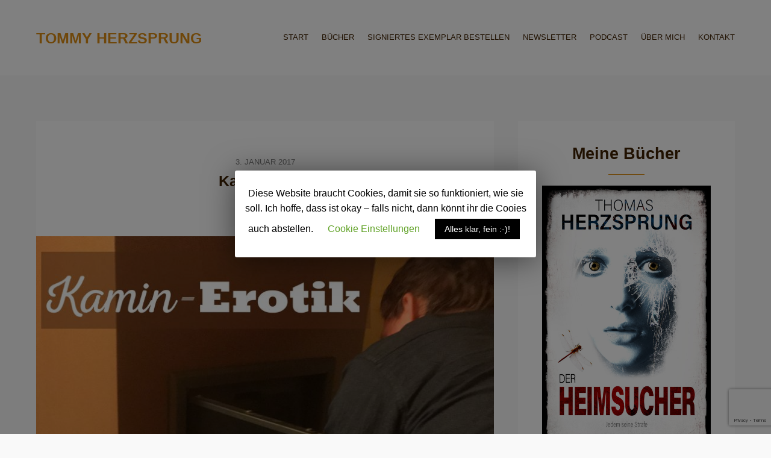

--- FILE ---
content_type: text/html; charset=UTF-8
request_url: https://www.tommyherzsprung.de/2017/01/03/kamin-erotik/
body_size: 44462
content:


<!DOCTYPE html>
<html lang="de-DE">
<head>
	<meta charset="UTF-8" />
	<meta name="viewport" content="width=device-width, initial-scale=1, maximum-scale=1, user-scalable=no">
	<title>Kamin-Erotik &#8211; Tommy Herzsprung</title>

	  <link rel='dns-prefetch' href='//www.google.com' />
<link rel='dns-prefetch' href='//s.w.org' />
<!-- This site uses the Google Analytics by ExactMetrics plugin v6.0.2 - Using Analytics tracking - https://www.exactmetrics.com/ -->
<script type="text/javascript" data-cfasync="false">
	var em_version         = '6.0.2';
	var em_track_user      = true;
	var em_no_track_reason = '';
	
	var disableStr = 'ga-disable-UA-88593740-1';

	/* Function to detect opted out users */
	function __gaTrackerIsOptedOut() {
		return document.cookie.indexOf(disableStr + '=true') > -1;
	}

	/* Disable tracking if the opt-out cookie exists. */
	if ( __gaTrackerIsOptedOut() ) {
		window[disableStr] = true;
	}

	/* Opt-out function */
	function __gaTrackerOptout() {
	  document.cookie = disableStr + '=true; expires=Thu, 31 Dec 2099 23:59:59 UTC; path=/';
	  window[disableStr] = true;
	}

	if ( 'undefined' === typeof gaOptout ) {
		function gaOptout() {
			__gaTrackerOptout();
		}
	}
	
	if ( em_track_user ) {
		(function(i,s,o,g,r,a,m){i['GoogleAnalyticsObject']=r;i[r]=i[r]||function(){
			(i[r].q=i[r].q||[]).push(arguments)},i[r].l=1*new Date();a=s.createElement(o),
			m=s.getElementsByTagName(o)[0];a.async=1;a.src=g;m.parentNode.insertBefore(a,m)
		})(window,document,'script','//www.google-analytics.com/analytics.js','__gaTracker');

window.ga = __gaTracker;		__gaTracker('create', 'UA-88593740-1', 'auto');
		__gaTracker('set', 'forceSSL', true);
		__gaTracker('set', 'anonymizeIp', true);
		__gaTracker('send','pageview');
		__gaTracker( function() { window.ga = __gaTracker; } );
	} else {
		console.log( "" );
		(function() {
			/* https://developers.google.com/analytics/devguides/collection/analyticsjs/ */
			var noopfn = function() {
				return null;
			};
			var noopnullfn = function() {
				return null;
			};
			var Tracker = function() {
				return null;
			};
			var p = Tracker.prototype;
			p.get = noopfn;
			p.set = noopfn;
			p.send = noopfn;
			var __gaTracker = function() {
				var len = arguments.length;
				if ( len === 0 ) {
					return;
				}
				var f = arguments[len-1];
				if ( typeof f !== 'object' || f === null || typeof f.hitCallback !== 'function' ) {
					console.log( 'Not running function __gaTracker(' + arguments[0] + " ....) because you are not being tracked. " + em_no_track_reason );
					return;
				}
				try {
					f.hitCallback();
				} catch (ex) {

				}
			};
			__gaTracker.create = function() {
				return new Tracker();
			};
			__gaTracker.getByName = noopnullfn;
			__gaTracker.getAll = function() {
				return [];
			};
			__gaTracker.remove = noopfn;
			window['__gaTracker'] = __gaTracker;
			window.ga = __gaTracker;		})();
		}
</script>
<!-- / Google Analytics by ExactMetrics -->
		<script type="text/javascript">
			window._wpemojiSettings = {"baseUrl":"https:\/\/s.w.org\/images\/core\/emoji\/11.2.0\/72x72\/","ext":".png","svgUrl":"https:\/\/s.w.org\/images\/core\/emoji\/11.2.0\/svg\/","svgExt":".svg","source":{"concatemoji":"https:\/\/www.tommyherzsprung.de\/wp-includes\/js\/wp-emoji-release.min.js?ver=5.1.19"}};
			!function(e,a,t){var n,r,o,i=a.createElement("canvas"),p=i.getContext&&i.getContext("2d");function s(e,t){var a=String.fromCharCode;p.clearRect(0,0,i.width,i.height),p.fillText(a.apply(this,e),0,0);e=i.toDataURL();return p.clearRect(0,0,i.width,i.height),p.fillText(a.apply(this,t),0,0),e===i.toDataURL()}function c(e){var t=a.createElement("script");t.src=e,t.defer=t.type="text/javascript",a.getElementsByTagName("head")[0].appendChild(t)}for(o=Array("flag","emoji"),t.supports={everything:!0,everythingExceptFlag:!0},r=0;r<o.length;r++)t.supports[o[r]]=function(e){if(!p||!p.fillText)return!1;switch(p.textBaseline="top",p.font="600 32px Arial",e){case"flag":return s([55356,56826,55356,56819],[55356,56826,8203,55356,56819])?!1:!s([55356,57332,56128,56423,56128,56418,56128,56421,56128,56430,56128,56423,56128,56447],[55356,57332,8203,56128,56423,8203,56128,56418,8203,56128,56421,8203,56128,56430,8203,56128,56423,8203,56128,56447]);case"emoji":return!s([55358,56760,9792,65039],[55358,56760,8203,9792,65039])}return!1}(o[r]),t.supports.everything=t.supports.everything&&t.supports[o[r]],"flag"!==o[r]&&(t.supports.everythingExceptFlag=t.supports.everythingExceptFlag&&t.supports[o[r]]);t.supports.everythingExceptFlag=t.supports.everythingExceptFlag&&!t.supports.flag,t.DOMReady=!1,t.readyCallback=function(){t.DOMReady=!0},t.supports.everything||(n=function(){t.readyCallback()},a.addEventListener?(a.addEventListener("DOMContentLoaded",n,!1),e.addEventListener("load",n,!1)):(e.attachEvent("onload",n),a.attachEvent("onreadystatechange",function(){"complete"===a.readyState&&t.readyCallback()})),(n=t.source||{}).concatemoji?c(n.concatemoji):n.wpemoji&&n.twemoji&&(c(n.twemoji),c(n.wpemoji)))}(window,document,window._wpemojiSettings);
		</script>
		<style type="text/css">
img.wp-smiley,
img.emoji {
	display: inline !important;
	border: none !important;
	box-shadow: none !important;
	height: 1em !important;
	width: 1em !important;
	margin: 0 .07em !important;
	vertical-align: -0.1em !important;
	background: none !important;
	padding: 0 !important;
}
</style>
	<link rel='stylesheet' id='validate-engine-css-css'  href='https://www.tommyherzsprung.de/wp-content/plugins/wysija-newsletters/css/validationEngine.jquery.css?ver=2.14' type='text/css' media='all' />
<link rel='stylesheet' id='wp-block-library-css'  href='https://www.tommyherzsprung.de/wp-includes/css/dist/block-library/style.min.css?ver=5.1.19' type='text/css' media='all' />
<link rel='stylesheet' id='contact-form-7-css'  href='https://www.tommyherzsprung.de/wp-content/plugins/contact-form-7/includes/css/styles.css?ver=5.1.7' type='text/css' media='all' />
<link rel='stylesheet' id='cookie-law-info-css'  href='https://www.tommyherzsprung.de/wp-content/plugins/cookie-law-info/public/css/cookie-law-info-public.css?ver=1.8.5' type='text/css' media='all' />
<link rel='stylesheet' id='cookie-law-info-gdpr-css'  href='https://www.tommyherzsprung.de/wp-content/plugins/cookie-law-info/public/css/cookie-law-info-gdpr.css?ver=1.8.5' type='text/css' media='all' />
<link rel='stylesheet' id='wspsc-style-css'  href='https://www.tommyherzsprung.de/wp-content/plugins/wordpress-simple-paypal-shopping-cart/wp_shopping_cart_style.css?ver=4.4.9' type='text/css' media='all' />
<link rel='stylesheet' id='wp-lightbox-2.min.css-css'  href='https://www.tommyherzsprung.de/wp-content/plugins/wp-lightbox-2/styles/lightbox.min.css?ver=1.3.4' type='text/css' media='all' />
<link rel='stylesheet' id='morning-style-css'  href='https://www.tommyherzsprung.de/wp-content/themes/morningtime-lite/style.css?ver=2015-0404' type='text/css' media='all' />
<style id='morning-style-inline-css' type='text/css'>
a, .header .top-bar-section li:not(.has-form):hover > a:not(.button), .header .top-bar-section .dropdown li:hover:not(.has-form):not(.active) > a:not(.button) { color:#dd8d13; }
a:hover, a:focus,  { color:#a06000; }
.button.orange, .slider-home .flex-direction-nav a:hover, .sidebar .widget-title::after, .button.grey:hover, .comments h3::after, .footer-section .footer-section-title::after, .tagcloud a { background:#dd8d13; }
.slider-home .flex-direction-nav a, .post-category a, .post-tags a, .socials a { color:#dd8d13; }
.header .top-bar-section > ul > .has-dropdown:hover::after { border-bottom-color:#dd8d13; }
</style>
<link rel='stylesheet' id='__EPYT__style-css'  href='https://www.tommyherzsprung.de/wp-content/plugins/youtube-embed-plus/styles/ytprefs.min.css?ver=13.2.1' type='text/css' media='all' />
<style id='__EPYT__style-inline-css' type='text/css'>

                .epyt-gallery-thumb {
                        width: 33.333%;
                }
                
</style>
<script>if (document.location.protocol != "https:") {document.location = document.URL.replace(/^http:/i, "https:");}</script><script type='text/javascript'>
/* <![CDATA[ */
var exactmetrics_frontend = {"js_events_tracking":"true","download_extensions":"zip,mp3,mpeg,pdf,docx,pptx,xlsx,rar","inbound_paths":"[{\"path\":\"\\\/go\\\/\",\"label\":\"affiliate\"},{\"path\":\"\\\/recommend\\\/\",\"label\":\"affiliate\"}]","home_url":"https:\/\/www.tommyherzsprung.de","hash_tracking":"false"};
/* ]]> */
</script>
<script type='text/javascript' src='https://www.tommyherzsprung.de/wp-content/plugins/google-analytics-dashboard-for-wp/assets/js/frontend.min.js?ver=6.0.2'></script>
<script type='text/javascript' src='https://www.tommyherzsprung.de/wp-includes/js/jquery/jquery.js?ver=1.12.4'></script>
<script type='text/javascript' src='https://www.tommyherzsprung.de/wp-includes/js/jquery/jquery-migrate.min.js?ver=1.4.1'></script>
<script type='text/javascript'>
/* <![CDATA[ */
var Cli_Data = {"nn_cookie_ids":[],"cookielist":[]};
var log_object = {"ajax_url":"https:\/\/www.tommyherzsprung.de\/wp-admin\/admin-ajax.php"};
/* ]]> */
</script>
<script type='text/javascript' src='https://www.tommyherzsprung.de/wp-content/plugins/cookie-law-info/public/js/cookie-law-info-public.js?ver=1.8.5'></script>
<script type='text/javascript'>
/* <![CDATA[ */
var _EPYT_ = {"ajaxurl":"https:\/\/www.tommyherzsprung.de\/wp-admin\/admin-ajax.php","security":"539e665bf8","gallery_scrolloffset":"20","eppathtoscripts":"https:\/\/www.tommyherzsprung.de\/wp-content\/plugins\/youtube-embed-plus\/scripts\/","eppath":"https:\/\/www.tommyherzsprung.de\/wp-content\/plugins\/youtube-embed-plus\/","epresponsiveselector":"[\"iframe.__youtube_prefs_widget__\"]","epdovol":"1","version":"13.2.1","evselector":"iframe.__youtube_prefs__[src], iframe[src*=\"youtube.com\/embed\/\"], iframe[src*=\"youtube-nocookie.com\/embed\/\"]","ajax_compat":"","ytapi_load":"light","stopMobileBuffer":"1","vi_active":"","vi_js_posttypes":[]};
/* ]]> */
</script>
<script type='text/javascript' src='https://www.tommyherzsprung.de/wp-content/plugins/youtube-embed-plus/scripts/ytprefs.min.js?ver=13.2.1'></script>
<link rel='https://api.w.org/' href='https://www.tommyherzsprung.de/wp-json/' />
<link rel="EditURI" type="application/rsd+xml" title="RSD" href="https://www.tommyherzsprung.de/xmlrpc.php?rsd" />
<link rel="wlwmanifest" type="application/wlwmanifest+xml" href="https://www.tommyherzsprung.de/wp-includes/wlwmanifest.xml" /> 
<link rel='prev' title='Nebelmorgen' href='https://www.tommyherzsprung.de/2017/01/02/nebelmorgen/' />
<link rel='next' title='Erstes Mal' href='https://www.tommyherzsprung.de/2017/01/04/erstes-mal/' />
<meta name="generator" content="WordPress 5.1.19" />
<link rel="canonical" href="https://www.tommyherzsprung.de/2017/01/03/kamin-erotik/" />
<link rel='shortlink' href='https://www.tommyherzsprung.de/?p=161' />
<link rel="alternate" type="application/json+oembed" href="https://www.tommyherzsprung.de/wp-json/oembed/1.0/embed?url=https%3A%2F%2Fwww.tommyherzsprung.de%2F2017%2F01%2F03%2Fkamin-erotik%2F" />
<link rel="alternate" type="text/xml+oembed" href="https://www.tommyherzsprung.de/wp-json/oembed/1.0/embed?url=https%3A%2F%2Fwww.tommyherzsprung.de%2F2017%2F01%2F03%2Fkamin-erotik%2F&#038;format=xml" />
<script type="text/javascript"><!--
function powerpress_pinw(pinw_url){window.open(pinw_url, 'PowerPressPlayer','toolbar=0,status=0,resizable=1,width=460,height=320');	return false;}
//-->
</script>
<title>Tommy Herzsprung  |  Kamin-Erotik</title>
<!-- WP Simple Shopping Cart plugin v4.4.9 - https://www.tipsandtricks-hq.com/wordpress-simple-paypal-shopping-cart-plugin-768/ -->

	<script type="text/javascript">
	<!--
	//
	function ReadForm (obj1, tst) 
	{ 
	    // Read the user form
	    var i,j,pos;
	    val_total="";val_combo="";		
	
	    for (i=0; i<obj1.length; i++) 
	    {     
	        // run entire form
	        obj = obj1.elements[i];           // a form element
	
	        if (obj.type == "select-one") 
	        {   // just selects
	            if (obj.name == "quantity" ||
	                obj.name == "amount") continue;
		        pos = obj.selectedIndex;        // which option selected
		        val = obj.options[pos].value;   // selected value
		        val_combo = val_combo + " (" + val + ")";
	        }
	    }
		// Now summarize everything we have processed above
		val_total = obj1.product_tmp.value + val_combo;
		obj1.wspsc_product.value = val_total;
	}
	//-->
	</script>		<script type="text/javascript">
			var cli_flush_cache=1;
		</script>
				<style type="text/css">
								#site-title a, #site-description { color: #dd8d13 !important; }
					</style>
		<style type="text/css" id="custom-background-css">
body.custom-background { background-color: #f9f9f9; }
</style>
	<link rel="icon" href="https://www.tommyherzsprung.de/wp-content/uploads/2020/05/cropped-1400_Hart_aber_Herzsprung_Cover-32x32.png" sizes="32x32" />
<link rel="icon" href="https://www.tommyherzsprung.de/wp-content/uploads/2020/05/cropped-1400_Hart_aber_Herzsprung_Cover-192x192.png" sizes="192x192" />
<link rel="apple-touch-icon-precomposed" href="https://www.tommyherzsprung.de/wp-content/uploads/2020/05/cropped-1400_Hart_aber_Herzsprung_Cover-180x180.png" />
<meta name="msapplication-TileImage" content="https://www.tommyherzsprung.de/wp-content/uploads/2020/05/cropped-1400_Hart_aber_Herzsprung_Cover-270x270.png" />
		<style type="text/css" id="wp-custom-css">
			.post-meta {
    display: none;
}		</style>
		
	
	<!-- Facebook Pixel Code -->
<script>
  !function(f,b,e,v,n,t,s)
  {if(f.fbq)return;n=f.fbq=function(){n.callMethod?
  n.callMethod.apply(n,arguments):n.queue.push(arguments)};
  if(!f._fbq)f._fbq=n;n.push=n;n.loaded=!0;n.version='2.0';
  n.queue=[];t=b.createElement(e);t.async=!0;
  t.src=v;s=b.getElementsByTagName(e)[0];
  s.parentNode.insertBefore(t,s)}(window, document,'script',
  'https://connect.facebook.net/en_US/fbevents.js');
  fbq('init', '386091535838082');
  fbq('track', 'PageView');
</script>
<noscript><img height="1" width="1" style="display:none"
  src="https://www.facebook.com/tr?id=386091535838082&ev=PageView&noscript=1"
/></noscript>
<!-- End Facebook Pixel Code -->
	
</head>
<body data-rsssl=1 class="post-template-default single single-post postid-161 single-format-standard custom-background">
<div class="wrapper">
	<header class="header">
		<div class="row">
			<div class="columns medium-12">
				<nav class="top-bar" data-topbar role="navigation">
					<ul class="title-area">
						<li class="name">
															<h1 id="site-title">
									<a href="https://www.tommyherzsprung.de/" title="Tommy Herzsprung - " rel="home"> Tommy Herzsprung </a>
									<small></small>
								</h1>
													</li>

						<li class="toggle-topbar menu-icon">
							<a href="#"><i class="fa fa-bars"></i></a>
							<span class="toggle-area"></span>
						</li>
					</ul>

					<section class="top-bar-section">

						<ul id="menu-hauptmenue" class="right"><li id="menu-item-57" class="menu-item menu-item-type-custom menu-item-object-custom menu-item-home menu-item-57"><a href="https://www.tommyherzsprung.de/">Start</a></li>
<li id="menu-item-73" class="menu-item menu-item-type-post_type menu-item-object-page menu-item-73"><a href="https://www.tommyherzsprung.de/buecher/">Bücher</a></li>
<li id="menu-item-1173" class="menu-item menu-item-type-post_type menu-item-object-post menu-item-1173"><a href="https://www.tommyherzsprung.de/2021/06/09/signierte-exemplare-von-der-behandler-so-bestellt-ihr-sie/">Signiertes Exemplar bestellen</a></li>
<li id="menu-item-646" class="menu-item menu-item-type-post_type menu-item-object-page menu-item-646"><a href="https://www.tommyherzsprung.de/newsletter/">Newsletter</a></li>
<li id="menu-item-1183" class="menu-item menu-item-type-taxonomy menu-item-object-category menu-item-1183"><a href="https://www.tommyherzsprung.de/category/podcast/">Podcast</a></li>
<li id="menu-item-76" class="menu-item menu-item-type-post_type menu-item-object-page menu-item-76"><a href="https://www.tommyherzsprung.de/ueber-mich/">Über mich</a></li>
<li id="menu-item-53" class="menu-item menu-item-type-post_type menu-item-object-page menu-item-53"><a href="https://www.tommyherzsprung.de/kontakt/">Kontakt</a></li>
</ul>
					</section>

					<div class="socials right">
											</div><!-- /.socials right -->
				</nav>
			</div><!-- /.columns medium-12 -->
		</div><!-- /.row -->

	</header><!-- /.header -->

	
<div class="main">
	<div class="main-body">
		<div class="row">
			<div class="columns large-8">
				<div class="content">
					
														<article id="post-161" class="post post-single post-161 type-post status-publish format-standard has-post-thumbnail hentry category-allgemein" itemscope itemtype="https://schema.org/BlogPosting">
		<header class="post-head">
			<time class="post-date" datetime="2017-01-03T14:13:11+01:00" itemprop="datePublished">3. Januar 2017</time><!-- /.post-date -->

			<h3 class="post-title">
				Kamin-Erotik			</h3>

			<ul class="post-category"><li><a href="https://www.tommyherzsprung.de/category/allgemein/" rel="category tag">Allgemein</a></li></ul>
		</header><!-- /.post-head -->

					<div class="post-image">
				<img width="762" height="907" src="https://www.tommyherzsprung.de/wp-content/uploads/2017/01/Kamin-860x1024.jpg" class="attachment-large size-large wp-post-image" alt="" srcset="https://www.tommyherzsprung.de/wp-content/uploads/2017/01/Kamin-860x1024.jpg 860w, https://www.tommyherzsprung.de/wp-content/uploads/2017/01/Kamin-252x300.jpg 252w, https://www.tommyherzsprung.de/wp-content/uploads/2017/01/Kamin-768x914.jpg 768w, https://www.tommyherzsprung.de/wp-content/uploads/2017/01/Kamin-600x714.jpg 600w" sizes="(max-width: 762px) 100vw, 762px" />			</div><!-- /.post-image -->
		
		<div class="post-meta">
			<a href="https://www.tommyherzsprung.de/author/therzsprung/" title="Tommy Herzsprung" class="post-author wow bounceIn" data-wow-duration="1s" data-wow-delay="0.5s">
							</a>
		</div><!-- /.post-meta -->

		<div class="post-body">
			<div class="entry" itemprop="articleBody">
				<p>Mann, Mann, Mann, Tommy, da hast du dich wieder mal in Teufelsküche gebracht. Versprichst deinen Lesern, dass es heute um Sex geht, dabei hast du als fleißiger Schreiberling doch gar keine Zeit für so was. Tagein, tagaus sitzt du einsam in deinem Kämmerlein und schreibst dir mit der Schreibmaschine deine Sehnsüchte vom Herzen. Schmunzel! Lach! &#8230; Wobei: Ihr kennt das. Man ist keine 18 mehr. Und es gibt auch andere Sachen, die einem die Freizeit versüßen.<br />
Aber im Urlaub. Ja,<span class="text_exposed_show"> da ist mal wieder ausreichend Zeit fürs Bummdidumm. Da wird georgelt, bis die Engel halleluja singen.<br />
Und die Pläne passten. Mein Mann und ich sind in den Weihnachtsferien ab in die Pampa. Ferienwohnung im Nirgendwo. Keine Medien, keine Termine. Nur wir. Hach, wie schön. Und &#8216;nen Kamin gab&#8217;s auch. Also ist mein Göttergatte schon im Vorfeld losgezogen, um für Feuer zu sorgen. Archaisch wie der Steinsteinmann ist er auf die Jagd nach Holz gegangen.<br />
Okay – zurück kam er mit Briketts. Na und? Hauptsache, er heizt uns ordentlich ein, dachte ich und sah uns schon auf dem Bärenfell schwitzen. Und ins Schwitzen kam mein Mann wirklich, als es endlich so weit war. Weil diese ollen Briketts nicht glühen wollten. Ich sag&#8217;s euch – der Arme hat eine ganze Packung Grillanzünder in den Kamin geworfen. Nix. Außer seinem Gesicht war nichts feuerrot. Aber aufgeben? Nee, nicht mit ihm, dem Steinzeitmacho. Also was tut er in seiner Verzweiflung? Echt – da fängt er doch tatsächlich an, das Geschenkpapier von den Weihnachtsgeschenken zu reißen &#8230; Anzünd, rein damit &#8230; Nix.<br />
Und das Beste: Dem Guten ging&#8217;s gar nicht um knisternde Erotik, sondern nur ums Feuermachen an sich. Denn irgendwann meinte ich belustigt: &#8220;Na, dann wird&#8217;s wohl nix mit dem Kamasutra vorm Kamin&#8221;, woraufhin er wie folgt reagiert hat. Erst sagte er: &#8220;Sex? Nee, lass mal. Ich hab&#8217; doch Urlaub!&#8221;, dann gab er im nächsten Augenblick alle Anstrengungen, Feuer zu machen, auf.<br />
Am Ende machten wir ein Teelicht an – das brannte wenigstens – und landeten zu dritt auf der Couch. Mit unserem Hund, wohlgemerkt, nicht mit dem heißen Typen vom Nachbar-Ferienhaus. Und mit &#8216;nem Buch und &#8216;nem Kakao in der Hand.<br />
Also ein Naturbursche wie Johannes aus meinem Sterne-Roman ist mein Mann nicht. Und &#8216;nen Survival-Kurs würde ich auch nicht bei ihm buchen. Und Geschenkpapier weiß er auch nicht zu schätzen. Trotzdem ist er – sicher wie euer Schatzi zu Hause – der beste Mann der Welt.<br />
Ich wünsche euch und eurem Herzi einen tollen Dienstag!<br />
Euer Tommy</span></p>
			</div><!-- /.entry -->
		</div><!-- /.post-body -->

		<div class="post-foot">
			<div class="post-tags">
											</div><!-- /.post-tags -->

		</div><!-- /.post-foot -->


		
					<div class="post-nav">
				<div class="post-nav-prev">
					<a class="button tiny grey" href="https://www.tommyherzsprung.de/2017/01/02/nebelmorgen/" rel="prev"><i class="fa fa-angle-left"></i>  Previous post</a>				</div><!-- /.post-nav-prev -->

				<div class="post-nav-next">
					<a class="button tiny grey" href="https://www.tommyherzsprung.de/2017/01/04/erstes-mal/" rel="next">Next post <i class="fa fa-angle-right"></i></a>				</div><!-- /.post-nav-next -->
			</div><!-- /.post-nav -->
			</article><!-- /.post -->

						
										</div><!-- /.content -->

					<section class="section-comments">
						<div class="row">
							<div class="columns small-12">

								
<a name="comments"></a>
<div class="comments">
	
		<p class="no-comments">Comments are closed.</p>

								</div>
<!-- end #comments -->
							</div><!-- /.columns small-12 -->
						</div><!-- /.row -->
					</section><!-- /.section-comments -->

			</div><!-- /.columns large-8 -->

			<div class="columns large-4">
				<div class="sidebar">
						<aside id="text-5" class="widget widget_text"><div class="widget-title"><h3 class="widgettitle">Meine Bücher</h3></div>			<div class="textwidget"><div style="text-align:center;"><a href="/buecher/"><img src="/wp-content/uploads/2021/12/Der_Heimsucher_800.jpg" class="aligncenter" /><br />Der Heimsucher<br /><br />Alle Bücher</a></div></div>
		</aside><aside id="search-2" class="widget widget_search">
<form class="search-form" role="search" method="get" id="searchform" action="https://www.tommyherzsprung.de/">
	<label>
		<span class="screen-reader-text">Search for...</span>

		<input type="text" class="search-field" value="Search for..." name="s" id="s" onfocus="if(this.value==this.defaultValue)this.value='';" onblur="if(this.value=='')this.value=this.defaultValue;"/>
	</label>

	<input type="submit" class="search-submit" value="Search">
</form></aside><aside id="wysija-2" class="widget widget_wysija"><div class="widget-title"><h3 class="widgettitle">Newsletter</h3></div><div class="widget_wysija_cont"><div id="msg-form-wysija-2" class="wysija-msg ajax"></div><form id="form-wysija-2" method="post" action="#wysija" class="widget_wysija">
<p class="wysija-paragraph">
    <label>E-Mail <span class="wysija-required">*</span></label>
    
    	<input type="text" name="wysija[user][email]" class="wysija-input validate[required,custom[email]]" title="E-Mail"  value="" />
    
    
    
    <span class="abs-req">
        <input type="text" name="wysija[user][abs][email]" class="wysija-input validated[abs][email]" value="" />
    </span>
    
</p>
<p class="wysija-paragraph">
	<label>Datenschutzerklärung</label>
	<input type="hidden" name="wysija[field][cf_1]" value="0" />
    
    	<label class="wysija-checkbox-label"><input type="checkbox" class="wysija-checkbox validate[required]" name="wysija[field][cf_1]" value="1"  />Ich willige ein, dass meine Daten unter Berücksichtigung des Datenschutzes gespeichert werden.</label>
    
</p>

<input class="wysija-submit wysija-submit-field" type="submit" value="Anmelden!" />

    <input type="hidden" name="form_id" value="1" />
    <input type="hidden" name="action" value="save" />
    <input type="hidden" name="controller" value="subscribers" />
    <input type="hidden" value="1" name="wysija-page" />

    
        <input type="hidden" name="wysija[user_list][list_ids]" value="1" />
    
 </form></div></aside><aside id="archives-2" class="widget widget_archive"><div class="widget-title"><h3 class="widgettitle">Archive</h3></div>		<ul>
				<li><a href='https://www.tommyherzsprung.de/2022/11/'>November 2022</a></li>
	<li><a href='https://www.tommyherzsprung.de/2022/10/'>Oktober 2022</a></li>
	<li><a href='https://www.tommyherzsprung.de/2022/09/'>September 2022</a></li>
	<li><a href='https://www.tommyherzsprung.de/2022/07/'>Juli 2022</a></li>
	<li><a href='https://www.tommyherzsprung.de/2022/06/'>Juni 2022</a></li>
	<li><a href='https://www.tommyherzsprung.de/2022/05/'>Mai 2022</a></li>
	<li><a href='https://www.tommyherzsprung.de/2022/04/'>April 2022</a></li>
	<li><a href='https://www.tommyherzsprung.de/2022/03/'>März 2022</a></li>
	<li><a href='https://www.tommyherzsprung.de/2022/02/'>Februar 2022</a></li>
	<li><a href='https://www.tommyherzsprung.de/2022/01/'>Januar 2022</a></li>
	<li><a href='https://www.tommyherzsprung.de/2021/12/'>Dezember 2021</a></li>
	<li><a href='https://www.tommyherzsprung.de/2021/11/'>November 2021</a></li>
	<li><a href='https://www.tommyherzsprung.de/2021/10/'>Oktober 2021</a></li>
	<li><a href='https://www.tommyherzsprung.de/2021/09/'>September 2021</a></li>
	<li><a href='https://www.tommyherzsprung.de/2021/08/'>August 2021</a></li>
	<li><a href='https://www.tommyherzsprung.de/2021/07/'>Juli 2021</a></li>
	<li><a href='https://www.tommyherzsprung.de/2021/06/'>Juni 2021</a></li>
	<li><a href='https://www.tommyherzsprung.de/2021/05/'>Mai 2021</a></li>
	<li><a href='https://www.tommyherzsprung.de/2021/04/'>April 2021</a></li>
	<li><a href='https://www.tommyherzsprung.de/2021/03/'>März 2021</a></li>
	<li><a href='https://www.tommyherzsprung.de/2021/02/'>Februar 2021</a></li>
	<li><a href='https://www.tommyherzsprung.de/2021/01/'>Januar 2021</a></li>
	<li><a href='https://www.tommyherzsprung.de/2020/12/'>Dezember 2020</a></li>
	<li><a href='https://www.tommyherzsprung.de/2020/11/'>November 2020</a></li>
	<li><a href='https://www.tommyherzsprung.de/2020/10/'>Oktober 2020</a></li>
	<li><a href='https://www.tommyherzsprung.de/2020/09/'>September 2020</a></li>
	<li><a href='https://www.tommyherzsprung.de/2020/08/'>August 2020</a></li>
	<li><a href='https://www.tommyherzsprung.de/2020/07/'>Juli 2020</a></li>
	<li><a href='https://www.tommyherzsprung.de/2020/06/'>Juni 2020</a></li>
	<li><a href='https://www.tommyherzsprung.de/2020/05/'>Mai 2020</a></li>
	<li><a href='https://www.tommyherzsprung.de/2020/04/'>April 2020</a></li>
	<li><a href='https://www.tommyherzsprung.de/2020/03/'>März 2020</a></li>
	<li><a href='https://www.tommyherzsprung.de/2020/02/'>Februar 2020</a></li>
	<li><a href='https://www.tommyherzsprung.de/2020/01/'>Januar 2020</a></li>
	<li><a href='https://www.tommyherzsprung.de/2019/12/'>Dezember 2019</a></li>
	<li><a href='https://www.tommyherzsprung.de/2019/11/'>November 2019</a></li>
	<li><a href='https://www.tommyherzsprung.de/2019/09/'>September 2019</a></li>
	<li><a href='https://www.tommyherzsprung.de/2019/08/'>August 2019</a></li>
	<li><a href='https://www.tommyherzsprung.de/2019/07/'>Juli 2019</a></li>
	<li><a href='https://www.tommyherzsprung.de/2019/02/'>Februar 2019</a></li>
	<li><a href='https://www.tommyherzsprung.de/2019/01/'>Januar 2019</a></li>
	<li><a href='https://www.tommyherzsprung.de/2018/12/'>Dezember 2018</a></li>
	<li><a href='https://www.tommyherzsprung.de/2018/11/'>November 2018</a></li>
	<li><a href='https://www.tommyherzsprung.de/2018/10/'>Oktober 2018</a></li>
	<li><a href='https://www.tommyherzsprung.de/2018/09/'>September 2018</a></li>
	<li><a href='https://www.tommyherzsprung.de/2018/08/'>August 2018</a></li>
	<li><a href='https://www.tommyherzsprung.de/2018/07/'>Juli 2018</a></li>
	<li><a href='https://www.tommyherzsprung.de/2018/06/'>Juni 2018</a></li>
	<li><a href='https://www.tommyherzsprung.de/2018/05/'>Mai 2018</a></li>
	<li><a href='https://www.tommyherzsprung.de/2018/04/'>April 2018</a></li>
	<li><a href='https://www.tommyherzsprung.de/2018/03/'>März 2018</a></li>
	<li><a href='https://www.tommyherzsprung.de/2018/02/'>Februar 2018</a></li>
	<li><a href='https://www.tommyherzsprung.de/2017/12/'>Dezember 2017</a></li>
	<li><a href='https://www.tommyherzsprung.de/2017/10/'>Oktober 2017</a></li>
	<li><a href='https://www.tommyherzsprung.de/2017/06/'>Juni 2017</a></li>
	<li><a href='https://www.tommyherzsprung.de/2017/04/'>April 2017</a></li>
	<li><a href='https://www.tommyherzsprung.de/2017/03/'>März 2017</a></li>
	<li><a href='https://www.tommyherzsprung.de/2017/02/'>Februar 2017</a></li>
	<li><a href='https://www.tommyherzsprung.de/2017/01/'>Januar 2017</a></li>
	<li><a href='https://www.tommyherzsprung.de/2016/12/'>Dezember 2016</a></li>
	<li><a href='https://www.tommyherzsprung.de/2016/11/'>November 2016</a></li>
		</ul>
			</aside><aside id="categories-2" class="widget widget_categories"><div class="widget-title"><h3 class="widgettitle">Kategorien</h3></div>		<ul>
				<li class="cat-item cat-item-1"><a href="https://www.tommyherzsprung.de/category/allgemein/" >Allgemein</a>
</li>
	<li class="cat-item cat-item-46"><a href="https://www.tommyherzsprung.de/category/podcast/" >Podcast</a>
</li>
		</ul>
			</aside>				</div><!-- /.sidebar -->
			</div><!-- /.columns large-4 -->
		</div><!-- /.row -->
	</div><!-- /.main-body -->
</div><!-- /.main -->

<footer class="footer">
		<div class="footer-body">
			<div class="row">
				<div class="columns large-4">
									</div><!-- /.columns large-4 -->

				<div class="columns large-4">
					<!-- Second Widget area -->
									</div><!-- /.columns large-4 -->

				<div class="columns large-4">
					<!-- Third Widget area -->
									</div><!-- /.columns large-4 -->
			</div><!-- /.row -->
		</div><!-- /.footer-body -->

		<div class="footer-bar">
			<div class="row">
				<div class="columns large-6">
					<p class="copyright">
						© Tommy Herzsprung / Emo Media GmbH
					</p><!-- /.copyright -->
				</div><!-- /.columns large-6 -->

				<div class="columns large-6">
												<nav class="footer-nav right">
								<ul id="menu-footer" class="menu"><li id="menu-item-72" class="menu-item menu-item-type-post_type menu-item-object-page menu-item-72"><a href="https://www.tommyherzsprung.de/buecher/">Bücher</a></li>
<li id="menu-item-1172" class="menu-item menu-item-type-post_type menu-item-object-post menu-item-1172"><a href="https://www.tommyherzsprung.de/2021/06/09/signierte-exemplare-von-der-behandler-so-bestellt-ihr-sie/">Signiertes Exemplar bestellen</a></li>
<li id="menu-item-61" class="menu-item menu-item-type-post_type menu-item-object-page menu-item-61"><a href="https://www.tommyherzsprung.de/datenschutz-2/">Datenschutz</a></li>
<li id="menu-item-62" class="menu-item menu-item-type-post_type menu-item-object-page menu-item-62"><a href="https://www.tommyherzsprung.de/impressum/">Impressum</a></li>
<li id="menu-item-63" class="menu-item menu-item-type-post_type menu-item-object-page menu-item-63"><a href="https://www.tommyherzsprung.de/kontakt/">Kontakt</a></li>
<li id="menu-item-487" class="menu-item menu-item-type-post_type menu-item-object-page menu-item-487"><a href="https://www.tommyherzsprung.de/disclaimer-haftung-fuer-inhalte/">Disclaimer / Haftung für Inhalte</a></li>
</ul>							</nav>
									</div><!-- /.columns large-6 -->
			</div><!-- /.row -->
		</div><!-- /.footer-bar -->
	</footer><!-- /.footer -->
</div><!-- /.wrapper -->
<div id="cookie-law-info-bar"><span>Diese Website braucht Cookies, damit sie so funktioniert, wie sie soll. Ich hoffe, dass ist okay – falls nicht, dann könnt ihr die Cooies auch abstellen. <a role='button' tabindex='0' class="cli_settings_button" style="margin:5px 20px 5px 20px;" >Cookie Einstellungen</a><a role='button' tabindex='0' data-cli_action="accept" id="cookie_action_close_header"  class="medium cli-plugin-button cli-plugin-main-button cookie_action_close_header cli_action_button" style="display:inline-block;  margin:5px; ">Alles klar, fein :-)!</a></span></div><div id="cookie-law-info-again" style="display:none;"><span id="cookie_hdr_showagain">Privacy & Cookies Policy</span></div><div class="cli-modal" id="cliSettingsPopup" tabindex="-1" role="dialog" aria-labelledby="cliSettingsPopup" aria-hidden="true">
  <div class="cli-modal-dialog" role="document">
    <div class="cli-modal-content cli-bar-popup">
      <button type="button" class="cli-modal-close" id="cliModalClose">
        <svg class="" viewBox="0 0 24 24"><path d="M19 6.41l-1.41-1.41-5.59 5.59-5.59-5.59-1.41 1.41 5.59 5.59-5.59 5.59 1.41 1.41 5.59-5.59 5.59 5.59 1.41-1.41-5.59-5.59z"></path><path d="M0 0h24v24h-24z" fill="none"></path></svg>
        <span class="wt-cli-sr-only">Close</span>
      </button>
      <div class="cli-modal-body">
        <div class="cli-container-fluid cli-tab-container">
    <div class="cli-row">
        <div class="cli-col-12 cli-align-items-stretch cli-px-0">
            <div class="cli-privacy-overview">
                <h4>Privacy Overview</h4>                                   
                <div class="cli-privacy-content">
                    <div class="cli-privacy-content-text">This website uses cookies to improve your experience while you navigate through the website. Out of these cookies, the cookies that are categorized as necessary are stored on your browser as they are essential for the working of basic functionalities of the website. We also use third-party cookies that help us analyze and understand how you use this website. These cookies will be stored in your browser only with your consent. You also have the option to opt-out of these cookies. But opting out of some of these cookies may have an effect on your browsing experience.</div>
                </div>
                <a class="cli-privacy-readmore" data-readmore-text="Mehr anzeigen" data-readless-text="Weniger anzeigen"></a>            </div>
        </div>  
        <div class="cli-col-12 cli-align-items-stretch cli-px-0 cli-tab-section-container">
              
                            <div class="cli-tab-section">
                    <div class="cli-tab-header">
                        <a role="button" tabindex="0" class="cli-nav-link cli-settings-mobile" data-target="necessary" data-toggle="cli-toggle-tab" >
                            Notwendig 
                        </a>
                    
                    <span class="cli-necessary-caption">immer aktiv</span>                     </div>
                    <div class="cli-tab-content">
                        <div class="cli-tab-pane cli-fade" data-id="necessary">
                            <p>Necessary cookies are absolutely essential for the website to function properly. This category only includes cookies that ensures basic functionalities and security features of the website. These cookies do not store any personal information.</p>
                        </div>
                    </div>
                </div>
              
                            <div class="cli-tab-section">
                    <div class="cli-tab-header">
                        <a role="button" tabindex="0" class="cli-nav-link cli-settings-mobile" data-target="non-necessary" data-toggle="cli-toggle-tab" >
                            Nicht notwendig 
                        </a>
                    <div class="cli-switch">
                        <input type="checkbox" id="wt-cli-checkbox-non-necessary" class="cli-user-preference-checkbox"  data-id="checkbox-non-necessary" checked />
                        <label for="wt-cli-checkbox-non-necessary" class="cli-slider" data-cli-enable="Aktiviert" data-cli-disable="Deaktiviert"><span class="wt-cli-sr-only">Nicht notwendig</span></label>
                    </div>                    </div>
                    <div class="cli-tab-content">
                        <div class="cli-tab-pane cli-fade" data-id="non-necessary">
                            <p>Any cookies that may not be particularly necessary for the website to function and is used specifically to collect user personal data via analytics, ads, other embedded contents are termed as non-necessary cookies. It is mandatory to procure user consent prior to running these cookies on your website.</p>
                        </div>
                    </div>
                </div>
                       
        </div>
    </div> 
</div> 
      </div>
    </div>
  </div>
</div>
<div class="cli-modal-backdrop cli-fade cli-settings-overlay"></div>
<div class="cli-modal-backdrop cli-fade cli-popupbar-overlay"></div>
<script type="text/javascript">
  /* <![CDATA[ */
  cli_cookiebar_settings='{"animate_speed_hide":"500","animate_speed_show":"500","background":"#FFF","border":"#b1a6a6c2","border_on":false,"button_1_button_colour":"#000","button_1_button_hover":"#000000","button_1_link_colour":"#fff","button_1_as_button":true,"button_1_new_win":false,"button_2_button_colour":"#333","button_2_button_hover":"#292929","button_2_link_colour":"#444","button_2_as_button":false,"button_2_hidebar":false,"button_3_button_colour":"#000","button_3_button_hover":"#000000","button_3_link_colour":"#fff","button_3_as_button":true,"button_3_new_win":false,"button_4_button_colour":"#000","button_4_button_hover":"#000000","button_4_link_colour":"#62a329","button_4_as_button":false,"font_family":"inherit","header_fix":false,"notify_animate_hide":true,"notify_animate_show":false,"notify_div_id":"#cookie-law-info-bar","notify_position_horizontal":"right","notify_position_vertical":"bottom","scroll_close":false,"scroll_close_reload":true,"accept_close_reload":true,"reject_close_reload":true,"showagain_tab":false,"showagain_background":"#fff","showagain_border":"#000","showagain_div_id":"#cookie-law-info-again","showagain_x_position":"100px","text":"#000","show_once_yn":false,"show_once":"10000","logging_on":false,"as_popup":false,"popup_overlay":true,"bar_heading_text":"","cookie_bar_as":"popup","popup_showagain_position":"bottom-right","widget_position":"left"}';
  /* ]]> */
</script><script type='text/javascript'>
/* <![CDATA[ */
var wpcf7 = {"apiSettings":{"root":"https:\/\/www.tommyherzsprung.de\/wp-json\/contact-form-7\/v1","namespace":"contact-form-7\/v1"},"cached":"1"};
/* ]]> */
</script>
<script type='text/javascript' src='https://www.tommyherzsprung.de/wp-content/plugins/contact-form-7/includes/js/scripts.js?ver=5.1.7'></script>
<script type='text/javascript' src='https://www.google.com/recaptcha/api.js?render=6LeMVsoZAAAAADcKqK5JzPhi2AF4oAON3nknUiRC&#038;ver=3.0'></script>
<script type='text/javascript'>
/* <![CDATA[ */
var JQLBSettings = {"fitToScreen":"1","resizeSpeed":"400","displayDownloadLink":"0","navbarOnTop":"0","loopImages":"","resizeCenter":"","marginSize":"0","linkTarget":"","help":"","prevLinkTitle":"previous image","nextLinkTitle":"next image","prevLinkText":"\u00ab Previous","nextLinkText":"Next \u00bb","closeTitle":"close image gallery","image":"Image ","of":" of ","download":"Download","jqlb_overlay_opacity":"80","jqlb_overlay_color":"#000000","jqlb_overlay_close":"1","jqlb_border_width":"10","jqlb_border_color":"#ffffff","jqlb_border_radius":"0","jqlb_image_info_background_transparency":"100","jqlb_image_info_bg_color":"#ffffff","jqlb_image_info_text_color":"#000000","jqlb_image_info_text_fontsize":"10","jqlb_show_text_for_image":"1","jqlb_next_image_title":"next image","jqlb_previous_image_title":"previous image","jqlb_next_button_image":"https:\/\/www.tommyherzsprung.de\/wp-content\/plugins\/wp-lightbox-2\/styles\/images\/next.gif","jqlb_previous_button_image":"https:\/\/www.tommyherzsprung.de\/wp-content\/plugins\/wp-lightbox-2\/styles\/images\/prev.gif","jqlb_maximum_width":"","jqlb_maximum_height":"","jqlb_show_close_button":"1","jqlb_close_image_title":"close image gallery","jqlb_close_image_max_heght":"22","jqlb_image_for_close_lightbox":"https:\/\/www.tommyherzsprung.de\/wp-content\/plugins\/wp-lightbox-2\/styles\/images\/closelabel.gif","jqlb_keyboard_navigation":"1","jqlb_popup_size_fix":"0"};
/* ]]> */
</script>
<script type='text/javascript' src='https://www.tommyherzsprung.de/wp-content/plugins/wp-lightbox-2/wp-lightbox-2.min.js?ver=1.3.4.1'></script>
<script type='text/javascript' src='https://www.tommyherzsprung.de/wp-content/themes/morningtime-lite/assets/javascripts/vendors/fastclick.js?ver=5.1.19'></script>
<script type='text/javascript' src='https://www.tommyherzsprung.de/wp-content/themes/morningtime-lite/assets/javascripts/vendors/jquery.placeholder.js?ver=5.1.19'></script>
<script type='text/javascript' src='https://www.tommyherzsprung.de/wp-content/themes/morningtime-lite/assets/javascripts/vendors/jquery.cookie.js?ver=5.1.19'></script>
<script type='text/javascript' src='https://www.tommyherzsprung.de/wp-content/themes/morningtime-lite/assets/javascripts/vendors/modernizr.js?ver=5.1.19'></script>
<script type='text/javascript' src='https://www.tommyherzsprung.de/wp-content/themes/morningtime-lite/assets/javascripts/vendors/foundation.min.js?ver=5.1.19'></script>
<script type='text/javascript' src='https://www.tommyherzsprung.de/wp-content/themes/morningtime-lite/assets/javascripts/vendors/jquery.fullscreener.min.js?ver=5.1.19'></script>
<script type='text/javascript' src='https://www.tommyherzsprung.de/wp-content/themes/morningtime-lite/assets/javascripts/vendors/jquery.flexslider-min.js?ver=5.1.19'></script>
<script type='text/javascript' src='https://www.tommyherzsprung.de/wp-content/themes/morningtime-lite/assets/javascripts/vendors/jquery.fitvids.js?ver=5.1.19'></script>
<script type='text/javascript' src='https://www.tommyherzsprung.de/wp-content/themes/morningtime-lite/assets/javascripts/vendors/wow.min.js?ver=5.1.19'></script>
<script type='text/javascript' src='https://www.tommyherzsprung.de/wp-content/themes/morningtime-lite/assets/javascripts/app.js?ver=5.1.19'></script>
<script type='text/javascript' src='https://www.tommyherzsprung.de/wp-content/plugins/youtube-embed-plus/scripts/fitvids.min.js?ver=13.2.1'></script>
<script type='text/javascript' src='https://www.tommyherzsprung.de/wp-includes/js/wp-embed.min.js?ver=5.1.19'></script>
<script type='text/javascript' src='https://www.tommyherzsprung.de/wp-content/plugins/wysija-newsletters/js/validate/languages/jquery.validationEngine-de.js?ver=2.14'></script>
<script type='text/javascript' src='https://www.tommyherzsprung.de/wp-content/plugins/wysija-newsletters/js/validate/jquery.validationEngine.js?ver=2.14'></script>
<script type='text/javascript'>
/* <![CDATA[ */
var wysijaAJAX = {"action":"wysija_ajax","controller":"subscribers","ajaxurl":"https:\/\/www.tommyherzsprung.de\/wp-admin\/admin-ajax.php","loadingTrans":"Wird geladen...","is_rtl":""};
/* ]]> */
</script>
<script type='text/javascript' src='https://www.tommyherzsprung.de/wp-content/plugins/wysija-newsletters/js/front-subscribers.js?ver=2.14'></script>
<script type="text/javascript">
( function( grecaptcha, sitekey, actions ) {

	var wpcf7recaptcha = {

		execute: function( action ) {
			grecaptcha.execute(
				sitekey,
				{ action: action }
			).then( function( token ) {
				var forms = document.getElementsByTagName( 'form' );

				for ( var i = 0; i < forms.length; i++ ) {
					var fields = forms[ i ].getElementsByTagName( 'input' );

					for ( var j = 0; j < fields.length; j++ ) {
						var field = fields[ j ];

						if ( 'g-recaptcha-response' === field.getAttribute( 'name' ) ) {
							field.setAttribute( 'value', token );
							break;
						}
					}
				}
			} );
		},

		executeOnHomepage: function() {
			wpcf7recaptcha.execute( actions[ 'homepage' ] );
		},

		executeOnContactform: function() {
			wpcf7recaptcha.execute( actions[ 'contactform' ] );
		},

	};

	grecaptcha.ready(
		wpcf7recaptcha.executeOnHomepage
	);

	document.addEventListener( 'change',
		wpcf7recaptcha.executeOnContactform, false
	);

	document.addEventListener( 'wpcf7submit',
		wpcf7recaptcha.executeOnHomepage, false
	);

} )(
	grecaptcha,
	'6LeMVsoZAAAAADcKqK5JzPhi2AF4oAON3nknUiRC',
	{"homepage":"homepage","contactform":"contactform"}
);
</script>
</body>
</html>

--- FILE ---
content_type: text/html; charset=utf-8
request_url: https://www.google.com/recaptcha/api2/anchor?ar=1&k=6LeMVsoZAAAAADcKqK5JzPhi2AF4oAON3nknUiRC&co=aHR0cHM6Ly93d3cudG9tbXloZXJ6c3BydW5nLmRlOjQ0Mw..&hl=en&v=PoyoqOPhxBO7pBk68S4YbpHZ&size=invisible&anchor-ms=20000&execute-ms=30000&cb=ewbk8blr2sdp
body_size: 48594
content:
<!DOCTYPE HTML><html dir="ltr" lang="en"><head><meta http-equiv="Content-Type" content="text/html; charset=UTF-8">
<meta http-equiv="X-UA-Compatible" content="IE=edge">
<title>reCAPTCHA</title>
<style type="text/css">
/* cyrillic-ext */
@font-face {
  font-family: 'Roboto';
  font-style: normal;
  font-weight: 400;
  font-stretch: 100%;
  src: url(//fonts.gstatic.com/s/roboto/v48/KFO7CnqEu92Fr1ME7kSn66aGLdTylUAMa3GUBHMdazTgWw.woff2) format('woff2');
  unicode-range: U+0460-052F, U+1C80-1C8A, U+20B4, U+2DE0-2DFF, U+A640-A69F, U+FE2E-FE2F;
}
/* cyrillic */
@font-face {
  font-family: 'Roboto';
  font-style: normal;
  font-weight: 400;
  font-stretch: 100%;
  src: url(//fonts.gstatic.com/s/roboto/v48/KFO7CnqEu92Fr1ME7kSn66aGLdTylUAMa3iUBHMdazTgWw.woff2) format('woff2');
  unicode-range: U+0301, U+0400-045F, U+0490-0491, U+04B0-04B1, U+2116;
}
/* greek-ext */
@font-face {
  font-family: 'Roboto';
  font-style: normal;
  font-weight: 400;
  font-stretch: 100%;
  src: url(//fonts.gstatic.com/s/roboto/v48/KFO7CnqEu92Fr1ME7kSn66aGLdTylUAMa3CUBHMdazTgWw.woff2) format('woff2');
  unicode-range: U+1F00-1FFF;
}
/* greek */
@font-face {
  font-family: 'Roboto';
  font-style: normal;
  font-weight: 400;
  font-stretch: 100%;
  src: url(//fonts.gstatic.com/s/roboto/v48/KFO7CnqEu92Fr1ME7kSn66aGLdTylUAMa3-UBHMdazTgWw.woff2) format('woff2');
  unicode-range: U+0370-0377, U+037A-037F, U+0384-038A, U+038C, U+038E-03A1, U+03A3-03FF;
}
/* math */
@font-face {
  font-family: 'Roboto';
  font-style: normal;
  font-weight: 400;
  font-stretch: 100%;
  src: url(//fonts.gstatic.com/s/roboto/v48/KFO7CnqEu92Fr1ME7kSn66aGLdTylUAMawCUBHMdazTgWw.woff2) format('woff2');
  unicode-range: U+0302-0303, U+0305, U+0307-0308, U+0310, U+0312, U+0315, U+031A, U+0326-0327, U+032C, U+032F-0330, U+0332-0333, U+0338, U+033A, U+0346, U+034D, U+0391-03A1, U+03A3-03A9, U+03B1-03C9, U+03D1, U+03D5-03D6, U+03F0-03F1, U+03F4-03F5, U+2016-2017, U+2034-2038, U+203C, U+2040, U+2043, U+2047, U+2050, U+2057, U+205F, U+2070-2071, U+2074-208E, U+2090-209C, U+20D0-20DC, U+20E1, U+20E5-20EF, U+2100-2112, U+2114-2115, U+2117-2121, U+2123-214F, U+2190, U+2192, U+2194-21AE, U+21B0-21E5, U+21F1-21F2, U+21F4-2211, U+2213-2214, U+2216-22FF, U+2308-230B, U+2310, U+2319, U+231C-2321, U+2336-237A, U+237C, U+2395, U+239B-23B7, U+23D0, U+23DC-23E1, U+2474-2475, U+25AF, U+25B3, U+25B7, U+25BD, U+25C1, U+25CA, U+25CC, U+25FB, U+266D-266F, U+27C0-27FF, U+2900-2AFF, U+2B0E-2B11, U+2B30-2B4C, U+2BFE, U+3030, U+FF5B, U+FF5D, U+1D400-1D7FF, U+1EE00-1EEFF;
}
/* symbols */
@font-face {
  font-family: 'Roboto';
  font-style: normal;
  font-weight: 400;
  font-stretch: 100%;
  src: url(//fonts.gstatic.com/s/roboto/v48/KFO7CnqEu92Fr1ME7kSn66aGLdTylUAMaxKUBHMdazTgWw.woff2) format('woff2');
  unicode-range: U+0001-000C, U+000E-001F, U+007F-009F, U+20DD-20E0, U+20E2-20E4, U+2150-218F, U+2190, U+2192, U+2194-2199, U+21AF, U+21E6-21F0, U+21F3, U+2218-2219, U+2299, U+22C4-22C6, U+2300-243F, U+2440-244A, U+2460-24FF, U+25A0-27BF, U+2800-28FF, U+2921-2922, U+2981, U+29BF, U+29EB, U+2B00-2BFF, U+4DC0-4DFF, U+FFF9-FFFB, U+10140-1018E, U+10190-1019C, U+101A0, U+101D0-101FD, U+102E0-102FB, U+10E60-10E7E, U+1D2C0-1D2D3, U+1D2E0-1D37F, U+1F000-1F0FF, U+1F100-1F1AD, U+1F1E6-1F1FF, U+1F30D-1F30F, U+1F315, U+1F31C, U+1F31E, U+1F320-1F32C, U+1F336, U+1F378, U+1F37D, U+1F382, U+1F393-1F39F, U+1F3A7-1F3A8, U+1F3AC-1F3AF, U+1F3C2, U+1F3C4-1F3C6, U+1F3CA-1F3CE, U+1F3D4-1F3E0, U+1F3ED, U+1F3F1-1F3F3, U+1F3F5-1F3F7, U+1F408, U+1F415, U+1F41F, U+1F426, U+1F43F, U+1F441-1F442, U+1F444, U+1F446-1F449, U+1F44C-1F44E, U+1F453, U+1F46A, U+1F47D, U+1F4A3, U+1F4B0, U+1F4B3, U+1F4B9, U+1F4BB, U+1F4BF, U+1F4C8-1F4CB, U+1F4D6, U+1F4DA, U+1F4DF, U+1F4E3-1F4E6, U+1F4EA-1F4ED, U+1F4F7, U+1F4F9-1F4FB, U+1F4FD-1F4FE, U+1F503, U+1F507-1F50B, U+1F50D, U+1F512-1F513, U+1F53E-1F54A, U+1F54F-1F5FA, U+1F610, U+1F650-1F67F, U+1F687, U+1F68D, U+1F691, U+1F694, U+1F698, U+1F6AD, U+1F6B2, U+1F6B9-1F6BA, U+1F6BC, U+1F6C6-1F6CF, U+1F6D3-1F6D7, U+1F6E0-1F6EA, U+1F6F0-1F6F3, U+1F6F7-1F6FC, U+1F700-1F7FF, U+1F800-1F80B, U+1F810-1F847, U+1F850-1F859, U+1F860-1F887, U+1F890-1F8AD, U+1F8B0-1F8BB, U+1F8C0-1F8C1, U+1F900-1F90B, U+1F93B, U+1F946, U+1F984, U+1F996, U+1F9E9, U+1FA00-1FA6F, U+1FA70-1FA7C, U+1FA80-1FA89, U+1FA8F-1FAC6, U+1FACE-1FADC, U+1FADF-1FAE9, U+1FAF0-1FAF8, U+1FB00-1FBFF;
}
/* vietnamese */
@font-face {
  font-family: 'Roboto';
  font-style: normal;
  font-weight: 400;
  font-stretch: 100%;
  src: url(//fonts.gstatic.com/s/roboto/v48/KFO7CnqEu92Fr1ME7kSn66aGLdTylUAMa3OUBHMdazTgWw.woff2) format('woff2');
  unicode-range: U+0102-0103, U+0110-0111, U+0128-0129, U+0168-0169, U+01A0-01A1, U+01AF-01B0, U+0300-0301, U+0303-0304, U+0308-0309, U+0323, U+0329, U+1EA0-1EF9, U+20AB;
}
/* latin-ext */
@font-face {
  font-family: 'Roboto';
  font-style: normal;
  font-weight: 400;
  font-stretch: 100%;
  src: url(//fonts.gstatic.com/s/roboto/v48/KFO7CnqEu92Fr1ME7kSn66aGLdTylUAMa3KUBHMdazTgWw.woff2) format('woff2');
  unicode-range: U+0100-02BA, U+02BD-02C5, U+02C7-02CC, U+02CE-02D7, U+02DD-02FF, U+0304, U+0308, U+0329, U+1D00-1DBF, U+1E00-1E9F, U+1EF2-1EFF, U+2020, U+20A0-20AB, U+20AD-20C0, U+2113, U+2C60-2C7F, U+A720-A7FF;
}
/* latin */
@font-face {
  font-family: 'Roboto';
  font-style: normal;
  font-weight: 400;
  font-stretch: 100%;
  src: url(//fonts.gstatic.com/s/roboto/v48/KFO7CnqEu92Fr1ME7kSn66aGLdTylUAMa3yUBHMdazQ.woff2) format('woff2');
  unicode-range: U+0000-00FF, U+0131, U+0152-0153, U+02BB-02BC, U+02C6, U+02DA, U+02DC, U+0304, U+0308, U+0329, U+2000-206F, U+20AC, U+2122, U+2191, U+2193, U+2212, U+2215, U+FEFF, U+FFFD;
}
/* cyrillic-ext */
@font-face {
  font-family: 'Roboto';
  font-style: normal;
  font-weight: 500;
  font-stretch: 100%;
  src: url(//fonts.gstatic.com/s/roboto/v48/KFO7CnqEu92Fr1ME7kSn66aGLdTylUAMa3GUBHMdazTgWw.woff2) format('woff2');
  unicode-range: U+0460-052F, U+1C80-1C8A, U+20B4, U+2DE0-2DFF, U+A640-A69F, U+FE2E-FE2F;
}
/* cyrillic */
@font-face {
  font-family: 'Roboto';
  font-style: normal;
  font-weight: 500;
  font-stretch: 100%;
  src: url(//fonts.gstatic.com/s/roboto/v48/KFO7CnqEu92Fr1ME7kSn66aGLdTylUAMa3iUBHMdazTgWw.woff2) format('woff2');
  unicode-range: U+0301, U+0400-045F, U+0490-0491, U+04B0-04B1, U+2116;
}
/* greek-ext */
@font-face {
  font-family: 'Roboto';
  font-style: normal;
  font-weight: 500;
  font-stretch: 100%;
  src: url(//fonts.gstatic.com/s/roboto/v48/KFO7CnqEu92Fr1ME7kSn66aGLdTylUAMa3CUBHMdazTgWw.woff2) format('woff2');
  unicode-range: U+1F00-1FFF;
}
/* greek */
@font-face {
  font-family: 'Roboto';
  font-style: normal;
  font-weight: 500;
  font-stretch: 100%;
  src: url(//fonts.gstatic.com/s/roboto/v48/KFO7CnqEu92Fr1ME7kSn66aGLdTylUAMa3-UBHMdazTgWw.woff2) format('woff2');
  unicode-range: U+0370-0377, U+037A-037F, U+0384-038A, U+038C, U+038E-03A1, U+03A3-03FF;
}
/* math */
@font-face {
  font-family: 'Roboto';
  font-style: normal;
  font-weight: 500;
  font-stretch: 100%;
  src: url(//fonts.gstatic.com/s/roboto/v48/KFO7CnqEu92Fr1ME7kSn66aGLdTylUAMawCUBHMdazTgWw.woff2) format('woff2');
  unicode-range: U+0302-0303, U+0305, U+0307-0308, U+0310, U+0312, U+0315, U+031A, U+0326-0327, U+032C, U+032F-0330, U+0332-0333, U+0338, U+033A, U+0346, U+034D, U+0391-03A1, U+03A3-03A9, U+03B1-03C9, U+03D1, U+03D5-03D6, U+03F0-03F1, U+03F4-03F5, U+2016-2017, U+2034-2038, U+203C, U+2040, U+2043, U+2047, U+2050, U+2057, U+205F, U+2070-2071, U+2074-208E, U+2090-209C, U+20D0-20DC, U+20E1, U+20E5-20EF, U+2100-2112, U+2114-2115, U+2117-2121, U+2123-214F, U+2190, U+2192, U+2194-21AE, U+21B0-21E5, U+21F1-21F2, U+21F4-2211, U+2213-2214, U+2216-22FF, U+2308-230B, U+2310, U+2319, U+231C-2321, U+2336-237A, U+237C, U+2395, U+239B-23B7, U+23D0, U+23DC-23E1, U+2474-2475, U+25AF, U+25B3, U+25B7, U+25BD, U+25C1, U+25CA, U+25CC, U+25FB, U+266D-266F, U+27C0-27FF, U+2900-2AFF, U+2B0E-2B11, U+2B30-2B4C, U+2BFE, U+3030, U+FF5B, U+FF5D, U+1D400-1D7FF, U+1EE00-1EEFF;
}
/* symbols */
@font-face {
  font-family: 'Roboto';
  font-style: normal;
  font-weight: 500;
  font-stretch: 100%;
  src: url(//fonts.gstatic.com/s/roboto/v48/KFO7CnqEu92Fr1ME7kSn66aGLdTylUAMaxKUBHMdazTgWw.woff2) format('woff2');
  unicode-range: U+0001-000C, U+000E-001F, U+007F-009F, U+20DD-20E0, U+20E2-20E4, U+2150-218F, U+2190, U+2192, U+2194-2199, U+21AF, U+21E6-21F0, U+21F3, U+2218-2219, U+2299, U+22C4-22C6, U+2300-243F, U+2440-244A, U+2460-24FF, U+25A0-27BF, U+2800-28FF, U+2921-2922, U+2981, U+29BF, U+29EB, U+2B00-2BFF, U+4DC0-4DFF, U+FFF9-FFFB, U+10140-1018E, U+10190-1019C, U+101A0, U+101D0-101FD, U+102E0-102FB, U+10E60-10E7E, U+1D2C0-1D2D3, U+1D2E0-1D37F, U+1F000-1F0FF, U+1F100-1F1AD, U+1F1E6-1F1FF, U+1F30D-1F30F, U+1F315, U+1F31C, U+1F31E, U+1F320-1F32C, U+1F336, U+1F378, U+1F37D, U+1F382, U+1F393-1F39F, U+1F3A7-1F3A8, U+1F3AC-1F3AF, U+1F3C2, U+1F3C4-1F3C6, U+1F3CA-1F3CE, U+1F3D4-1F3E0, U+1F3ED, U+1F3F1-1F3F3, U+1F3F5-1F3F7, U+1F408, U+1F415, U+1F41F, U+1F426, U+1F43F, U+1F441-1F442, U+1F444, U+1F446-1F449, U+1F44C-1F44E, U+1F453, U+1F46A, U+1F47D, U+1F4A3, U+1F4B0, U+1F4B3, U+1F4B9, U+1F4BB, U+1F4BF, U+1F4C8-1F4CB, U+1F4D6, U+1F4DA, U+1F4DF, U+1F4E3-1F4E6, U+1F4EA-1F4ED, U+1F4F7, U+1F4F9-1F4FB, U+1F4FD-1F4FE, U+1F503, U+1F507-1F50B, U+1F50D, U+1F512-1F513, U+1F53E-1F54A, U+1F54F-1F5FA, U+1F610, U+1F650-1F67F, U+1F687, U+1F68D, U+1F691, U+1F694, U+1F698, U+1F6AD, U+1F6B2, U+1F6B9-1F6BA, U+1F6BC, U+1F6C6-1F6CF, U+1F6D3-1F6D7, U+1F6E0-1F6EA, U+1F6F0-1F6F3, U+1F6F7-1F6FC, U+1F700-1F7FF, U+1F800-1F80B, U+1F810-1F847, U+1F850-1F859, U+1F860-1F887, U+1F890-1F8AD, U+1F8B0-1F8BB, U+1F8C0-1F8C1, U+1F900-1F90B, U+1F93B, U+1F946, U+1F984, U+1F996, U+1F9E9, U+1FA00-1FA6F, U+1FA70-1FA7C, U+1FA80-1FA89, U+1FA8F-1FAC6, U+1FACE-1FADC, U+1FADF-1FAE9, U+1FAF0-1FAF8, U+1FB00-1FBFF;
}
/* vietnamese */
@font-face {
  font-family: 'Roboto';
  font-style: normal;
  font-weight: 500;
  font-stretch: 100%;
  src: url(//fonts.gstatic.com/s/roboto/v48/KFO7CnqEu92Fr1ME7kSn66aGLdTylUAMa3OUBHMdazTgWw.woff2) format('woff2');
  unicode-range: U+0102-0103, U+0110-0111, U+0128-0129, U+0168-0169, U+01A0-01A1, U+01AF-01B0, U+0300-0301, U+0303-0304, U+0308-0309, U+0323, U+0329, U+1EA0-1EF9, U+20AB;
}
/* latin-ext */
@font-face {
  font-family: 'Roboto';
  font-style: normal;
  font-weight: 500;
  font-stretch: 100%;
  src: url(//fonts.gstatic.com/s/roboto/v48/KFO7CnqEu92Fr1ME7kSn66aGLdTylUAMa3KUBHMdazTgWw.woff2) format('woff2');
  unicode-range: U+0100-02BA, U+02BD-02C5, U+02C7-02CC, U+02CE-02D7, U+02DD-02FF, U+0304, U+0308, U+0329, U+1D00-1DBF, U+1E00-1E9F, U+1EF2-1EFF, U+2020, U+20A0-20AB, U+20AD-20C0, U+2113, U+2C60-2C7F, U+A720-A7FF;
}
/* latin */
@font-face {
  font-family: 'Roboto';
  font-style: normal;
  font-weight: 500;
  font-stretch: 100%;
  src: url(//fonts.gstatic.com/s/roboto/v48/KFO7CnqEu92Fr1ME7kSn66aGLdTylUAMa3yUBHMdazQ.woff2) format('woff2');
  unicode-range: U+0000-00FF, U+0131, U+0152-0153, U+02BB-02BC, U+02C6, U+02DA, U+02DC, U+0304, U+0308, U+0329, U+2000-206F, U+20AC, U+2122, U+2191, U+2193, U+2212, U+2215, U+FEFF, U+FFFD;
}
/* cyrillic-ext */
@font-face {
  font-family: 'Roboto';
  font-style: normal;
  font-weight: 900;
  font-stretch: 100%;
  src: url(//fonts.gstatic.com/s/roboto/v48/KFO7CnqEu92Fr1ME7kSn66aGLdTylUAMa3GUBHMdazTgWw.woff2) format('woff2');
  unicode-range: U+0460-052F, U+1C80-1C8A, U+20B4, U+2DE0-2DFF, U+A640-A69F, U+FE2E-FE2F;
}
/* cyrillic */
@font-face {
  font-family: 'Roboto';
  font-style: normal;
  font-weight: 900;
  font-stretch: 100%;
  src: url(//fonts.gstatic.com/s/roboto/v48/KFO7CnqEu92Fr1ME7kSn66aGLdTylUAMa3iUBHMdazTgWw.woff2) format('woff2');
  unicode-range: U+0301, U+0400-045F, U+0490-0491, U+04B0-04B1, U+2116;
}
/* greek-ext */
@font-face {
  font-family: 'Roboto';
  font-style: normal;
  font-weight: 900;
  font-stretch: 100%;
  src: url(//fonts.gstatic.com/s/roboto/v48/KFO7CnqEu92Fr1ME7kSn66aGLdTylUAMa3CUBHMdazTgWw.woff2) format('woff2');
  unicode-range: U+1F00-1FFF;
}
/* greek */
@font-face {
  font-family: 'Roboto';
  font-style: normal;
  font-weight: 900;
  font-stretch: 100%;
  src: url(//fonts.gstatic.com/s/roboto/v48/KFO7CnqEu92Fr1ME7kSn66aGLdTylUAMa3-UBHMdazTgWw.woff2) format('woff2');
  unicode-range: U+0370-0377, U+037A-037F, U+0384-038A, U+038C, U+038E-03A1, U+03A3-03FF;
}
/* math */
@font-face {
  font-family: 'Roboto';
  font-style: normal;
  font-weight: 900;
  font-stretch: 100%;
  src: url(//fonts.gstatic.com/s/roboto/v48/KFO7CnqEu92Fr1ME7kSn66aGLdTylUAMawCUBHMdazTgWw.woff2) format('woff2');
  unicode-range: U+0302-0303, U+0305, U+0307-0308, U+0310, U+0312, U+0315, U+031A, U+0326-0327, U+032C, U+032F-0330, U+0332-0333, U+0338, U+033A, U+0346, U+034D, U+0391-03A1, U+03A3-03A9, U+03B1-03C9, U+03D1, U+03D5-03D6, U+03F0-03F1, U+03F4-03F5, U+2016-2017, U+2034-2038, U+203C, U+2040, U+2043, U+2047, U+2050, U+2057, U+205F, U+2070-2071, U+2074-208E, U+2090-209C, U+20D0-20DC, U+20E1, U+20E5-20EF, U+2100-2112, U+2114-2115, U+2117-2121, U+2123-214F, U+2190, U+2192, U+2194-21AE, U+21B0-21E5, U+21F1-21F2, U+21F4-2211, U+2213-2214, U+2216-22FF, U+2308-230B, U+2310, U+2319, U+231C-2321, U+2336-237A, U+237C, U+2395, U+239B-23B7, U+23D0, U+23DC-23E1, U+2474-2475, U+25AF, U+25B3, U+25B7, U+25BD, U+25C1, U+25CA, U+25CC, U+25FB, U+266D-266F, U+27C0-27FF, U+2900-2AFF, U+2B0E-2B11, U+2B30-2B4C, U+2BFE, U+3030, U+FF5B, U+FF5D, U+1D400-1D7FF, U+1EE00-1EEFF;
}
/* symbols */
@font-face {
  font-family: 'Roboto';
  font-style: normal;
  font-weight: 900;
  font-stretch: 100%;
  src: url(//fonts.gstatic.com/s/roboto/v48/KFO7CnqEu92Fr1ME7kSn66aGLdTylUAMaxKUBHMdazTgWw.woff2) format('woff2');
  unicode-range: U+0001-000C, U+000E-001F, U+007F-009F, U+20DD-20E0, U+20E2-20E4, U+2150-218F, U+2190, U+2192, U+2194-2199, U+21AF, U+21E6-21F0, U+21F3, U+2218-2219, U+2299, U+22C4-22C6, U+2300-243F, U+2440-244A, U+2460-24FF, U+25A0-27BF, U+2800-28FF, U+2921-2922, U+2981, U+29BF, U+29EB, U+2B00-2BFF, U+4DC0-4DFF, U+FFF9-FFFB, U+10140-1018E, U+10190-1019C, U+101A0, U+101D0-101FD, U+102E0-102FB, U+10E60-10E7E, U+1D2C0-1D2D3, U+1D2E0-1D37F, U+1F000-1F0FF, U+1F100-1F1AD, U+1F1E6-1F1FF, U+1F30D-1F30F, U+1F315, U+1F31C, U+1F31E, U+1F320-1F32C, U+1F336, U+1F378, U+1F37D, U+1F382, U+1F393-1F39F, U+1F3A7-1F3A8, U+1F3AC-1F3AF, U+1F3C2, U+1F3C4-1F3C6, U+1F3CA-1F3CE, U+1F3D4-1F3E0, U+1F3ED, U+1F3F1-1F3F3, U+1F3F5-1F3F7, U+1F408, U+1F415, U+1F41F, U+1F426, U+1F43F, U+1F441-1F442, U+1F444, U+1F446-1F449, U+1F44C-1F44E, U+1F453, U+1F46A, U+1F47D, U+1F4A3, U+1F4B0, U+1F4B3, U+1F4B9, U+1F4BB, U+1F4BF, U+1F4C8-1F4CB, U+1F4D6, U+1F4DA, U+1F4DF, U+1F4E3-1F4E6, U+1F4EA-1F4ED, U+1F4F7, U+1F4F9-1F4FB, U+1F4FD-1F4FE, U+1F503, U+1F507-1F50B, U+1F50D, U+1F512-1F513, U+1F53E-1F54A, U+1F54F-1F5FA, U+1F610, U+1F650-1F67F, U+1F687, U+1F68D, U+1F691, U+1F694, U+1F698, U+1F6AD, U+1F6B2, U+1F6B9-1F6BA, U+1F6BC, U+1F6C6-1F6CF, U+1F6D3-1F6D7, U+1F6E0-1F6EA, U+1F6F0-1F6F3, U+1F6F7-1F6FC, U+1F700-1F7FF, U+1F800-1F80B, U+1F810-1F847, U+1F850-1F859, U+1F860-1F887, U+1F890-1F8AD, U+1F8B0-1F8BB, U+1F8C0-1F8C1, U+1F900-1F90B, U+1F93B, U+1F946, U+1F984, U+1F996, U+1F9E9, U+1FA00-1FA6F, U+1FA70-1FA7C, U+1FA80-1FA89, U+1FA8F-1FAC6, U+1FACE-1FADC, U+1FADF-1FAE9, U+1FAF0-1FAF8, U+1FB00-1FBFF;
}
/* vietnamese */
@font-face {
  font-family: 'Roboto';
  font-style: normal;
  font-weight: 900;
  font-stretch: 100%;
  src: url(//fonts.gstatic.com/s/roboto/v48/KFO7CnqEu92Fr1ME7kSn66aGLdTylUAMa3OUBHMdazTgWw.woff2) format('woff2');
  unicode-range: U+0102-0103, U+0110-0111, U+0128-0129, U+0168-0169, U+01A0-01A1, U+01AF-01B0, U+0300-0301, U+0303-0304, U+0308-0309, U+0323, U+0329, U+1EA0-1EF9, U+20AB;
}
/* latin-ext */
@font-face {
  font-family: 'Roboto';
  font-style: normal;
  font-weight: 900;
  font-stretch: 100%;
  src: url(//fonts.gstatic.com/s/roboto/v48/KFO7CnqEu92Fr1ME7kSn66aGLdTylUAMa3KUBHMdazTgWw.woff2) format('woff2');
  unicode-range: U+0100-02BA, U+02BD-02C5, U+02C7-02CC, U+02CE-02D7, U+02DD-02FF, U+0304, U+0308, U+0329, U+1D00-1DBF, U+1E00-1E9F, U+1EF2-1EFF, U+2020, U+20A0-20AB, U+20AD-20C0, U+2113, U+2C60-2C7F, U+A720-A7FF;
}
/* latin */
@font-face {
  font-family: 'Roboto';
  font-style: normal;
  font-weight: 900;
  font-stretch: 100%;
  src: url(//fonts.gstatic.com/s/roboto/v48/KFO7CnqEu92Fr1ME7kSn66aGLdTylUAMa3yUBHMdazQ.woff2) format('woff2');
  unicode-range: U+0000-00FF, U+0131, U+0152-0153, U+02BB-02BC, U+02C6, U+02DA, U+02DC, U+0304, U+0308, U+0329, U+2000-206F, U+20AC, U+2122, U+2191, U+2193, U+2212, U+2215, U+FEFF, U+FFFD;
}

</style>
<link rel="stylesheet" type="text/css" href="https://www.gstatic.com/recaptcha/releases/PoyoqOPhxBO7pBk68S4YbpHZ/styles__ltr.css">
<script nonce="mZ1ivvGwm7MgYlmZYSWc2A" type="text/javascript">window['__recaptcha_api'] = 'https://www.google.com/recaptcha/api2/';</script>
<script type="text/javascript" src="https://www.gstatic.com/recaptcha/releases/PoyoqOPhxBO7pBk68S4YbpHZ/recaptcha__en.js" nonce="mZ1ivvGwm7MgYlmZYSWc2A">
      
    </script></head>
<body><div id="rc-anchor-alert" class="rc-anchor-alert"></div>
<input type="hidden" id="recaptcha-token" value="[base64]">
<script type="text/javascript" nonce="mZ1ivvGwm7MgYlmZYSWc2A">
      recaptcha.anchor.Main.init("[\x22ainput\x22,[\x22bgdata\x22,\x22\x22,\[base64]/[base64]/[base64]/[base64]/cjw8ejpyPj4+eil9Y2F0Y2gobCl7dGhyb3cgbDt9fSxIPWZ1bmN0aW9uKHcsdCx6KXtpZih3PT0xOTR8fHc9PTIwOCl0LnZbd10/dC52W3ddLmNvbmNhdCh6KTp0LnZbd109b2Yoeix0KTtlbHNle2lmKHQuYkImJnchPTMxNylyZXR1cm47dz09NjZ8fHc9PTEyMnx8dz09NDcwfHx3PT00NHx8dz09NDE2fHx3PT0zOTd8fHc9PTQyMXx8dz09Njh8fHc9PTcwfHx3PT0xODQ/[base64]/[base64]/[base64]/bmV3IGRbVl0oSlswXSk6cD09Mj9uZXcgZFtWXShKWzBdLEpbMV0pOnA9PTM/bmV3IGRbVl0oSlswXSxKWzFdLEpbMl0pOnA9PTQ/[base64]/[base64]/[base64]/[base64]\x22,\[base64]\x22,\x22w5Epw6xkw6LCocOBwq8jw7TCkcKHwq3Dq8K7EMOlw7oTQW9MVsKpcWnCvmzCgBjDl8KwXHoxwqtNw7UTw73ChxBfw6XCnMKMwrctIcOZwq/[base64]/GMOxwr3CtHXCkcO0ZsOJJ1fDjyAZw5bCsl/[base64]/DtiMtw5Ykw7B9wqnCkjYkw54OwpR3w6TCjsKFwpFdGwd0IH0LFWTCt2nCisOEwqBZw4pVBcO2wod/SANIw4EKw5nDn8K2wpRXHmLDr8K/JcObY8KSw5rCmMO5PUXDtS0TKsKFbsO2wpzCuncTBjgqLMOvR8KtPMKGwptmwp3CqsKRIR/CtMKXwotxwpILw7rCsmoIw7sjZRs8w5DCpl0nB3cbw7HDuGwJa3fDvcOmRz/[base64]/DnsO+w5fDgcKaXcOXFcO/w59Uwo0WN1JXa8OjK8OHwpsgU05sFnw/asKJNWl0XgzDh8KDwqQKwo4KMwfDvMOKR8OzFMKpw67DgcKPHBlCw7TCuwJ8wo1PBcK8TsKgworCnGPCv8ONZ8K6wqFJZx/Ds8Olw4x/w4E/w4/DhcO+ZcKMQxR5Q8Klw4TClMOEwoQ3XMOvw4nCrcK0SnpPQ8Khw6EjwpULRcOjw7gmw4kYccOEw78zw5BFScOOwoIZw7HDmQLDkQXCncKHw6IlworDpzzCi1pVd8KYw5pCwqbCnsKSw7bCjV/[base64]/DrsO2wq/[base64]/bcKKw6vCtMKMw7LDgF/CpzXDlcOEw6bDu0xvSsKyeMOhfVBWZcOawqY8wr8kT3bDpMO2SCRSdMK4wr/CvT1gw6g0DX84Y03CsmLCq8O7w4nDrsOsMwfDkcO2w6HDhMK0AjZFKUHDq8OLbHzClQYQwopaw6xfMirDkMKdw5lqRDB+BsK8woN0EsKOwpluI3YmGjDDoAQZW8Kxw7ZRwqLCoCTCv8OdwoQ6EcK+f0R6Cw1/wrzDssOPBcKrw63DrGRmQ0TCkUw5wp1sw73CqT9cdjxrwoHCjAcbc1oVNsOkO8OXw4s1w4LDtjfDsEBhw7/DhzkPw6bCgg04YsOKwphAw4jCnsO9wpnCvMORLMOww7HCjGArwoELw7JqJsOcBMKwwq1qa8KJwrlkwp9Ee8Okw64KIWzDu8OwwpkMw4wcacKcGcO6wp/CuMO6az5TfAXCtyrCmgTDucKVY8OJwpHCmsO0HCEhEz3CgCwwJQB4CsKYw50ewqQZYEkmFMOnwq0cYcOdwr95ZMOkw7Yaw5vCpgnChS5VPsKJworCkMKew4DDi8Ozw4jDlMK2w6bDncKUw7BAw6B9LsOlSMKsw6Jsw47CmAFfAV83AMOeNxBdT8KpNRnDhTZHVn0Rwq/CtMOIw4XCmsKAQ8OpesKvW3Buw5pQwojCq2oecMKCfn/DiFjCk8KEAULCncObFsKAdClXEsOEB8OpFFPDtAxHwpwdwoIHRcOKw7TCs8K2wqrCnMOiw6Mswo5iw7TCo27Cv8OUwrDCtDHChsKowokCc8KDBxHCpMO1NsKdRsKmwonDoBLChMKyTsKULXsHw4XDn8Kjw7oqK8KBw5/CljDDmMKkLMKvw6Jew4vCnMOCwpLCkwcMw6oNw7LDgcOIEcKEw5zCjcKMYMOeMAxRw4Btw4JGw7vDuCXCtcObCz1Lw7PDn8KUDCYww4/Ci8OHw5Ulwp7Di8O5w73Dn1FObErCiiUlwpvDpMOAMx7CtcOsS8KTWMOWwrjDhx1HwrzCnUYkOBjDi8O6dj1Ic0gAw5Rbw4wpL8KMTMOlfgNCRgHDnMKRJRFywoBSw612T8KSVkENwr/DlQ52w6bCg0RSwprCkMKtR1BsFWM0HS8jwoHDpMO+wrBmwrLDt0bCnMKAJsK4dVvDgcKGJ8KbwrLDgkDCjcOcbMOrfE/CgmPDiMKtK3DDhxvDlcOKXsKzLw1zY1hKPlLCgMKRw6YSwoBUBSdYw5fCgMOJw4jDjMKWw7vCtTUFBcOPOBvDvFRBw4zCg8OdEcOFwp/[base64]/w5bCnA/CsMOWw7LCvsOrY8ORE0vCjMKHw5LCjBUpQ3jCrzHDvSPCosKYXXNMd8KpEsOWZ3AHDhtww7UBSRXCg2ZbH2FOKcOsABXDjMOGw4LDszooU8OLQQHDvj/DlsKKflhTwoQ2MSDDq1ILw5nDqjfDpsKIYAXCpMO1w4UmGMOHC8O6PjbCjz0twrLDigDCpcKew7LDi8KVFmxJwqV5w70eAMKaUMOcwojCqUhNw5vDhw5Jw5LDt2rColRnwrBaVcORGsOqw78fLxnDjTcZK8KdOmTCncKVw61Nwo1Kw70gwp/Dl8KQw43Cn3vDvnJPXcKAT3lsP0zDvntKwqHCgjjCjMOPHDwow5A/[base64]/YsKrw6TDjcKXIMKpI8OewrMpw5pdw7pMwqvCnkfCjRA6SMKTw5Faw4QXJ1wdw58HwonCv8KIw5XDsXljfMK6w4/[base64]/[base64]/CpV/CvMOcKcO6DMOIw6BIThNZw6l4OcOWXzU+TQjCicOgw7wKDjlfwo1kw6PDhTXDpsKjw4HDmGZjMx8rCWgFw7k2wpEfw7RaF8KKBsKVa8K9GQoeAiHCvyJAe8OoSEwgwpDCrzpmwrfDgWnCtG/DqsKRwrnCv8OQF8OIScKSGXTDs1LCmsOgw67DpcKdOQDDv8O1QMKgwp7DoT/DtcKLesK1FlJCbAciMMKCwqjCkQ3Cp8OHFMKkw4LCnQHCk8OUwpcIwpInw6IPNcKEMgTDh8Kgw7PCg8Onw4wGw7sMZQTCj1MCR8OUw6XDqT/DssKddsKhS8KTw7dQw5vDsznDiW5gRsKFe8OlLBAvH8K8ZMOgwp8ZNsOIV33DkcK+w6HDkcK4UE3DsWIlScKnC1fDg8OMw4wZw5NjJSsURsKge8KQw6fCoMO/[base64]/E3Fpwqphw73DpwjClMK4w40gwoVewrkuU8O8wo3CiG9qwocdOkYSw4bCu2DCpRFSw7wxw4nDmAPCrgHChsOdw7BbdsODw6vCtE8iNMOBw7otw7hxDMKUR8Kww5xZVD1Gwohvwp4PFiRUw60jw7Rvwrcvw6ErBi8/Rgliw7EZCxlsZcOlDHLDlkFqBkJbw49oS8KGeHrDk17DvHpWem7DgMKQwrVRbXfCn3PDlXDCksK2EsOLbsOdwqRWBcKxZcKgw6APwo3Dl0xUwrIZO8O0wrXDkcO4ScOSJsOxOyrCjMKtacOQw5pvw61aZG8zd8OuwpPChWjDrGrDnknDjsKnwox8wrMvwo/Cp2RQK19Ow5tqfC/CiBYfSRzCjBTCrGEVPhxaBFTCncOkCMOxeMOpw63CqDzCg8K3OMOdw69pTcOiTVnCvMO9MG1PbsOgBGjCu8KlWTbDlMOmw7nCl8KgB8KLCMOYSX1VRz7Di8OyYj7CscKew6PCp8OlUT3DvTYUBcKWOE/CqsOSw50fLMOVw4w/F8KMIsKRwqvDisOlwqHDscO3w5ZYM8KNwrYjdhkawprDt8O7BCEebA1pw5Yjw74xIsKQYsKnwoxmM8KLw7Aow6BCw5XDoUgHwqZEw58MYm8NwpXDs0wTfMKiw4wPw4tIwqZXasKEw47DoMKewoMrR8OqcGjDtinCsMKCwo7DlgzCv1HDj8OQw6zCnQ/CuSrClTXCscKgwprCtsOSUcKow7ovNsOBYMK8EsO3JMKewp8Nw6QDw6nDq8K6woFqI8Kvw6LCox5vYcKTw75kwpYhw7hkw7EwTcKqE8OTLcKrNzQGQARgVgfDsyLDs8KFF8OZw6ldMCMzD8KEwrzDgGjChH1fX8O7w6jCv8OSwoXDqsKNG8K/w6DDjxTDp8O/worDnkA3CMO8wrZHwp4mwoNPwrwQwrRtwoxzGn9CEcKKS8Kyw61MQsKJwobDscKGw4HDocK7O8KaIADDq8KyejF4BcOOfTbDj8KZZMOzMChnBMOiGmEHwpTDizgqesKsw7kUw5DCt8KjwoHCgcKQw6vCrhnCh3HCs8KrNnURQQh/[base64]/CtFRUwpQAWcKzwrrDg8KLw5/CjRgowrJXN8OUwovCuMOhalwFwoVoBMOSYcKcw7YiODXDlGNOw67CqcKqIHMLcTbCscKUVcKMwrnDr8KDYMKZw4AqKsOPRzjDrEHDvcKUScOIwo3CrsObwpRSRXwGw5B/[base64]/CsK+w5VUaMKewoQYJcO3w5LCkh5Vw5DDtcKvbMOww7E+wqBKw5LCl8OtbsKJwoJsw7jDnsO4KVnDqW9Sw4nDiMOETArDgSHCrsK5GcOeKhfCncKRLcOCXTwIwohnI8KnLSQZwosWKBoOw5oHwr5HCMKTWMO4w51CH33Dtl3DoBIYwr/DjMKLwrlOWMOKw77Ct1/CrhPDnX4EG8O2w7HCijzCkcORCcKfYcKXw781wodPA2gCAVfDrcKgCynDn8KvwqjCgMO3JE1zScKlw6IkwonCoFlAZB8Rwoc6w5QbJFFWesOfw5hrQFLCp2rClxw/wqPDk8Oqw6E5w6rDqgZXwoDChMKMasOWPlk9dHwtw67Dkg3DtipUW0rCoMO9UcONwqUfw4FzYMKJwp7DvijDsT1AwpIXSsODcMKIw6LCtg9mwqNlJC/Dl8KewqnDq2nDiMK0wq1LwrVPMGvCtEUZX2XCo2LCvMK/JcOfFMKTwprDucOYwrFeCcOvwpt/SkzDncKENjvCozgeG0PDhsOtw4bDqsOdwppzwp/[base64]/w7bChcOiw7PDmCoYw57Dq1jCp8Orw7AYwqrDslhSS8KnDcKuw4nCnMOiIyPCgnZLw6TDocOKwqV5w4LDl1DDi8OyAi8TC1IIehNhX8Kow5LDr0ZEdsKiw6kKOsOHXRfCrsKbwovCiMOjw68bGHd5Kk4OeS5GbsKkw6QYAiHCscO/[base64]/Q8OVwrTCok5jwrg4wr3CqFx+w6bDrTUwXgTDgcKKwqw3AMOBw6bCisKdwoV/ewjDmEMwQHk5NsKhJEtaAFLClsKcFRhYZQlQw4TCo8O2wp7Ci8OrZ2QVIMKJw41+wpYCw4HCj8KjO0rCpR5zbcOiXjnClMKZIR/Dg8KNIcKuw4BdwpzDmAjDoVDCg0DCvXHCh1zDs8KxMT9Ww4Npw50dDcKFSMKPNzxnGxPCmhzDszzDpk3DiEPDoMKSwpl2wpnCrsKsElTDlQ3CrMKYLwjDiF7DqsKdw5wHPsKzNWMZw73CpUnDlyrDo8KORcOVw63DoHsyBHfCkgvDhSPClQ0/fhbCscOewoUdw6jDrsK3Wz/CvDpEDnPClcKiwr7DsxHDpcOHJFTDvcOyI25Uw5Fnw7zDhMK4QWrCl8OvOTEBTMKuJEnDvBjDpsOmP0jCtnceEMKIwq/CqMKjd8OQw6vCsQdrwpc1wrVlOX7CjMOBB8K6wrZOIntMCRlcIcK7Ki5heAHDu2RyBBUiwoHCjTbDkcKtw5LDpMKXw4sbGWjCkcKUw5pOdxfDj8KAVzlHw5MjdkMYL8Ovw63CqMKRw5tiwqoIHAnDgkddGsKZw7ZYTsKEw4E0wpJaVcKWwpINEiQ7w6RrY8Ktw5Jsw4/CpsKFAlfClcKUZAQkw7gcw4JAXw3CmsO+GGbDnTk+LStsWAsZwoRoFX7DsE7DhMKvBnJwVMKyJcK/woZ3QQPClHDCrEw2w64ha03Dn8OIwrrDszLDicONcMOuw7AQIjtMFC7DlDNawpTDpMOOHRjDv8K6Eit0PsKOw7vCs8K8w6jCjR7Cs8OlLlDCgMKAw6Mdwq/CpjnDh8OEacOJw6k/[base64]/wq3DmD0Dw7ZpK3duw6PCs8ONG27DncK+EcOHTcK/aMOMw7/[base64]/DmAc5wqTClcOMCcO0wqrCucOmOcKyEcOSw5dRw5Y7worCjGPDsVYvwqfDjytrwr7DqHTDrsOpJsKhSXd0RcOZIToNwrjCvcOMw5MDRsKxB3PCkzvCjizCoMKXGSILd8K5w6/CqRnCssORw7HDn21nSnvDisOfw4LCk8O9wrDDohFgwqvDuMOqwolRw5Fzwp0qGFE6w4PDjcKAWwfCmcO7HBnDkkPDgMOPJEApwqk3wo0Fw6dYw5TDlyc2w4cIDcOBw7Fwwp/[base64]/CsMKjwoPDu2LClxpnwqhXwq0DdzzCtBbDuEYBOMKxw748biDCisOLOsOvDcKTW8OtS8KiwpvCnEvCp2jCoV8oE8O3fcKcPMKnw5BaGkRGw55RdGNtQMOlOm4TKsKtcUEfw5PCrhMHIyFNKcOPwqYdSXfCgcOrEsOCwqXDvA87dsOOw5EJUsO6IyhpwppJZy/DgcONYsOVwo7Dl3PDrE89w79OcMKswqrCpG1EVsOuwolvV8OrwpxCwrTCvcKODiHDkcKuXlrDqy0Kw44STsKBEsOkFMKtwq4Zw5LCsXl0w4stw6Q2w5kuwrJhWsK9ZkJ3w7x6wq58UgrDl8OWwqvCowlbwrlMbsOLworDr8KXTRtKw5rCkl/CgB7DpMKOXz4Tw67CjWEdw6rCrSRVRBPDtMOVwp5KwprCjcOPwpJ5wo4fGMO6w5bCiUTDhMO9wqLCkMOOwrpcw6gtBSbDmghmwpFAw7ZtHA3CsQUZOMOfWzwOUxTDu8KKworCu3nCkcO4w71cA8KLI8K/w5c6w7PDhMOab8KJw6NNw7AYw4wbKHvDvSodwrsmw6obwqDDn8OdKcOswr/DiWobw7Y3YMOhWHPCtQxPwqEdIkVmw7/Cq1NefMO7ccKRX8KuF8OPSGXCqxDDuMOnA8KSEgXCty7Ds8KcPcOEw5NEdMK5VcKrw7nCtMKgwpANRsOjwofDogXCtsO5wr/DscOGFVYRESTDj2TDjQMhKMK2MyPDpMKxw7E7Lh8/w4TCrcKUSyfCmlFdw6/CnzJtXMKJX8Kcw6Nxwo5obgktwonCoiPCj8KaGzc8URxEDmDCr8K3EWjChjvCoR1hXcO0w4XCrcKQKiJ4wpgtwqnCiyYfflPCqzYawpxLw6lmd0QeOcOpwqHClsKtwptbw5jDk8KRJA3Cl8O4w4QCwoPDjF/[base64]/DrBgzwohcw5nDgcOOwq9kwo3Cn8KMV8KFRcKnB8KpZV/Du19SwqbDvThPegzCmcOAWG1zLsOZasKCwr5hT1/DgsK1HcO1WRvDq0HCosK9w57ChmZHw70EwrRFw7zDgHfDt8KsIyt5wrUGwpnCiMKBworCnsK7wrtowqXCkcKbw5XDh8Oywr3Dgx7CiltBJDQ1wqzDkMOFwrcyaVwefijDnWc4JsK2wp0ew6vDnsKgw4fCvsOywqQ/[base64]/CqkEcwo7CicKQwpfCiT7DoMOlw67DtMOswrxMw5ZDN8KPwqDDu8K6IMK+JcO6wrPCnMO9OVPCvwrDnW/ChcOmw69VP0JnIcOnwr01LsOAwoPDmcOePQPDtcOODsOIwqvCuMKgYMKLGxFbcgbCicOvQcKHQnxGwo7CgTsIY8OzNDcVwqXDucKPFnfDhcOtwolwG8KSMcK0wowJwq08e8O+wpoFNgVWMyZzcwLCsMKgCsKiNlzDrcKMDcKAR3o/wrfCjsOhasOQUjbDs8Odw748UcK3w6BOw7kiUGYzNMOuLhzCrR/DpsKFAsOqIxTCv8Opw7E9woA2w7fCrcOAwqbCui4mw5FowoN7aMKxJMOwQhAoAsOzw4fCm3osb2zDlMK3LD5ee8KqDh4fwo10bwDDg8KlJ8KXcQfDhCvCuBQ3IsKIwrwHUhM0NUPDp8OoHXbDjsKPwpN3HMKMwozDmsOoS8O2QcKQwq/Cm8KAw5TDpTB2w53CusKFSsKbc8K0Z8KLAHHDilvCt8OxBsOvFhMrwrtMwrDCiXPDuH4xBcKXFmPCslkAwqU5LEbDvDzCrG/CjX3DmMOPw7TDo8OLwrDCogTDsUDDjMKJwotfMsK6w7MLw7DDsWNbwoRyJybDpnzDpMOZwqUNLkLCrifDtcK+SkbDkHUCEgMtwokhAcOAw4vCmMOGWsOaARZSTTwfwqETw5rCo8O2e0NucsOrw5Y9w7YDHUUwWFbDi8KYYjU9TFfDqMOFw4rDt3/ChsOBJwdZW1LDg8O3CAjCpMOpw4/DlyTDji4oTsK3w7l2wozDiycjworDpXJoF8OIw7xTw5p3w4ZTF8KhbcKgVcOJe8OnwpRfwr1ww60CQsKmHMK5C8KSw6XCq8Kvw4bDpwFmw6HDvG0sGMOyfcKef8KAfMOvCmUoX8KSw5XDqcOiw47DgsKFeVxwXsK2DWN9wrbDl8KVwo3Cv8O/[base64]/FAnCg0XDhQMXbcOHa0/DglLCr2jCqnzCnVvCoEERR8KFdsOHwrDDjsOxw5vCniTDqVXChhHCicOiw58uMh3DiGLCghvCi8KDGcOsw4l+woQyfMKecW5Bw6tzeGF5w6nCr8OBAcKGKg3DvmrCrsKTwpjCnTFjwq/[base64]/Fg/DmBTCj8KWDcKiP8OrPDtlw6ocw7DDomYFwr3DnDhWDMOZam3Ds8OENcOIQmJyS8Oew5UzwqJgw5/DsEHDhA9Ow4sVZVrCm8OBw4XDrMKzw5oqWSYMw4l9wo/CosO/w44+w6kTwr3CmVoWw4l0w7V4w7w7wopuw7LChcKuNEPCk19LwpJfeV89wqjCpMOhOcKwC03Dr8KMZMKywqDDm8OqAcKUw4nCusOCwp1Kw70lAsKOw4kdwrMuOmEKb3xeI8KUbmXDkMK/UMOmZMODw40Bw7gsUhJ5PcO0wpTDpgk9CsK8w7rCo8OEwq3DpTESwrjDgFNvwq9pw6xYw6rCvcOtw6szKcK4LVROczfCo3w2wolpe29qw43Di8Ktw5/CvH8ww43DmMOELSXCsMOQw4DDjsOHwoHCtnLDtsK3VcO2HcK9wp/[base64]/Dt2dxw7rCmsK4c2VhwpPCo8Orw59uw49Nw510FMOXwq3CtWjDrlnCo3VbwrTCjGjDp8Kmw4ENwoE+GcKewrTCjMKcwoNAw4QJw73DrxTChEdsbR/[base64]/E2TCpQ3CrMOVEMO2HVgrwqXDmMOxwoLCsC4zJsOubMOwwojCmkrCjn/Dq0nCpxnClHx0H8OmKlciZC1rwpgfc8KNwrl6QMKLVUgwMGzCnQ3CmsKcciXCthRCDcKtE37DicO+JXHDjsO6dcOCbiQEw6jDhsOSdi7CtsOWLkHDm2cbwp1twopqwpkYwqI8wpBhS3XDpjfDhMOoAiswEBvDvsKUwoctE3/[base64]/Ci8OLw7fDoUbCssOeYRZKBRHDicKJwrw6w7s2wqzDim9WUsKgHsOFYm/CuSk4wqbDncKtwr0VwrwZccOVw5caw7h/wrQIE8K2w4/DoMKrJMO0C0HCpjhqwpPCok7DrcK1w489EMKNw4bCtA07PgrDq35EGEzDj0dIw4TCj8Oxwqt5aB8LHcOjwr7Dl8KXS8KVw7wJwrQWbcKvwrkFdsOrE1QAdnZNwqXDrMOJw7DCgMKhATYQw7QASMKkNhbCpk/CtcK0wr5bBX8+wpA9w61JC8OPC8OPw44hQEJtcDXCqsOoH8OXXsO0B8Kkw5w/wrxVwqPClMK+w64RImjCmMKSw5IWBknDpcOFw7bCq8Oew4RewpFHcFfDoy/CiTXCkMOZw5fCsiIlbMKdw4jDgSV+IRrCtx4HwpthIMKkVHBRSErCsltpw5cewrTDsBTChmxMwocFCzfCvHrCrsOvwr5ANiXDgsKFwrDCiMOSw7gAc8OxVjDDj8O1OQJgw74TDChiQ8KeC8KKGnzDtTo/QXbCtHNRw5RXI3zCgsO8LsKkwrrDum7ChsOMwo/CocKWIz1owqXCgMKPw7lqwppvW8KVHsOBMcOfw4ZPw7fDvhnCssKxFzrChzbCvcK1XUbDrMOtW8Ktw5rCncO/w6wdwotUPWjDucO8ZwE6wp7DiijDqwTCn3ALK3Jzw6rDvn8EAVrDknDCk8OMWglcw4khTA07ccKgA8OpJEfClVTDpMOUw4gPwqhUdV5fwrYsw73Cq1zCkmEBBcOIDFcEwrVMSsKGNsOmw4nCtwNNwr1/[base64]/wrTDnx3DkcOfRMOiHA/CosOKU2rCs8KPw798w47CjMKOw4BSaTrCgMKudhMOw4TCuwpKw6jDqT5iLFN/w5oOw69CZ8KnJ2vCoQzDisOfwobDsRhPw7nDr8K1w6rChMODfsOfU0HCr8K0wr/DgMOfw5QQw6TCoQtGLnwpw5zDocK0OCwSLcKNw6ltd0HCn8ONEXHCq15qwoYxwpVuwoJPGCk3w6HDssK1bT3DpjAvwqHCvE1SUMKKw5jDl8KEw6paw68teMOALivCnTnDi0M/TMOfwqwYw6bDqiliw65iZ8Kpw5vCgsKVVSzDonYFwrLCsEwzwqhtUATDu3nCmsORw4HCu0vDnQDDpQsncsKgwr/DicKWw6/Ci3wDwr/Dk8KPQjfChMKlwrXCjsOlCycLwp3DjFANP04pw4/DgMOSwoDDr2tgF1zCkTHDisKbJ8KjEW1+w63DpsK8CcKQwqZCw7V5w5bCgEzCsj4xFCjDpcKqJsKYw582w4/Di37DhlgSw4rCrX/Cv8OnB10vRBNKcV3Ck399w63DpGXDrMO4w7fDqxfDv8OnZcKLwojChMOKOsOdLDzDtgoJdcO3H03DqMO3bcKjH8Ktw4rCp8KWwogWwrLCiWPCoxgrU3RET2TDjmLDrcONBcOzw6HCiMOgwprCisOSwoBEV1k1Mxs2GWYNesO/[base64]/CkcOtw7leesOqw6xew53CgwF2w5B+YXxgMMOPwpVUwpXCt8KEw5x/f8KTP8KLdMKpJXVAw5csw6DCnsOaw5PCjRvCvE5MN306w6bClBFTw4N1DMKbwoJbYMOyCz90Z34rfsKZwobCkXwTHMK0w5dkacOeHsKFwoHDnGQMw7DCsMKaw5Fsw7gzYMOkwr3CtgvChcKPwrPDlMOTXcKdSHfDoxbCjBvDssKDwoLCpcO3wp94w7s/w7zDuWzCksO0wo7Cp2HDvcK4KWZhwpERw502UcK3wp8CI8K1w4/Dk3vDnmjCkBMjw7I3wpjCp0rDvcK3XcOswrjCm8OVw6M0JjrDgVNawqtFwoIBwoVmw7dqKMKnG0bCtMOTw4TCusKFSH1CwpRSXhBhw4XDvWTCn3koH8OGCkfDvFnDpsK8wqvDmiknw4/Cp8Ksw5EkZsKxwr7DmSPDjE3Dmz8/wqTDu03DtlkxLsOFOsK0wpPDigPDgQnDg8KPw70EwoVTW8O7w5wCw74sZcKOwoQJDsO9THNgE8O+AsOkUgYYw7A/woPCjsOMwpJkwrLCghXDpRNNdjLCqj7Dm8KLw6h/wovDsjPCqz06wrHCkMKrw5XCmi44wo3DvUvCs8K4TcKrw7fDi8KiwqDDgW4nwoNdwrPCp8OxFcKmwqPCrzA6PQ90eMK0wqJVYAguwp5+dsKUw6nCnsOYGQ/Cj8OCVsKOVcKrGFAMwo3CqcKrfCnCi8KUHBjCusKmfcK6wqclQSfCt8O6wo7DqcKGSMKqw4wYw4onBwcIMm9Iw6fChcKUZFplO8Osw4rClMOGwrFjwqPDgm01Y8KXw51nNyzCs8K9w5jDqHTDvw/DvsKGw7dxXTZfw7A1w4jDu8K5w5FTwrLDjiM6wpXCo8OxJEVUwoxqw6dcwqQowqANcMOuw5Fidm83K2XCsFE/[base64]/[base64]/Cv8KLQmrCjsOACcKjNyvDj2oKByjDgMO5SXx4aMK/[base64]/DlV5KZsO8wrcAwqXCuw/ChkMLfgJkw77Dj8Oqw7FQwpUcwo/[base64]/XkhNMl7ClGfCqRbClETDu0gBDMKaRsKHw67CpzbDuGLDpcK2aDnDjsKBDcOLwo7DhMKUWMOJLsKvw585A18hw6/DsnjCqMKXw5XCvRTColLDpS1Iw6/CjsOpwqwfZcKow4fCkTTCgMO1IADDuMO/[base64]/[base64]/[base64]/DscOVAsOVw4okw5zCtcKsfsOxXsOvXlhAwrENccOlw6Ayw4PDl33Dp8KcH8KUwo3CpUrDgj3CrsKxallhwpwcLgHCsGjChDvDuMKdUyxDwozCv2jCmcOHwqTDqMKpFng/[base64]/Cs8KracK7wpDCncO2w59Tw69vNQsKD291XVvCqVs8UMOBw6jCuSYNIiTDkAIjbsKrw4nDnsKVRcORw7xew44/[base64]/w5hNVV7CuGPDkMKge13CqgUYJCjDsyHDgcO/w7E4WxZkD8OrwpjDp2FEw7HChcOcw6g8wpN0w5Uswpg9NMKLwpfChcOBw6ELFAhhe8KWakDCr8O8FMKVw5cyw5QBw4F1RFgGw6LCrcKOw5HDo08yw7hcwphlw4sFwr/Ci3jCjCTDssKOTCXCpMOgVHPCv8KKbm/Dj8OidHxSVVhkwrrDkTgSwqwJw6hvw4Qtw5VLYwfCtGUUP8Oow4vCl8O/QsKZUijDvH8vw5MiwpXCtsOYMkd5wpbDhsOvHTfDjsOUw5jCuEbClsKpwo8xasKNw6VsJHzCrsKXwp/Dnw7ClTfDoMO1DmLCmMO/XWLCvsOkw6ATwqTCrXZywr/CsVjDnjHDksOQw7nDkUEjw7rDhcK/wqfDgS/DpsKrw7/DisKJdsKPYhIVBsOcZ0hAbHEhw5ogw7PDtwXDgk3DmMOWDinDphHClsOLMcKlwp7CmsO7w6sSw4XDjXrCk2AfZmZGw7/DpFrDpMOBw5bDtMKqKcO0w586PAVQwrkoGQF0NiATMcOyIx/DkcKXZiggwqUUw7PDocOXSsKiQBPCpQxVw4MnLVTCsFIRdsKLwq3CikPCiF93eMKubRRTwprDiCYow4MsHcKqw7jCqcOSCMOlw4zCsVjDsUJ0w4dNw4/Dr8OXw6N1QsKjw5bDlMK6w7U4O8KydcO5MwPChhTChsK9w5RCYcOFNcKKw4soCsKGw4/CgnwWw7jDsA/CmgJcNn5XwpwFQMKmw7PDgGXDj8KewqTDuSQiKsOkbcK8JnDDlB/CiDU2CA/DnUw9EsO6FwbCu8OTw45LOEXDkznDjTnDh8OqEsK2EMKzw6rDi8OWwrgPB2lrwpHCk8KYdcO/BUU8w7AbwrLDpxInwrjCn8KJwprCkMOIw4MoDEBNFcOkScKSw6nDvsKACyXCncKGw5AHKMOdwr9Uwqsww5PCucKKKcKIPT5aLcKpNEfCu8KyBFlXwpYUwqhOcMOje8KpXElTw5dHwr/Ci8KGO3DDgcO1wqDCukEIHcKaaH4cFMOuOALCj8OgXMKIQMKICUvDnwrCocKwflYfSRVuwqsycR1Uw7bCnFLCuj7DjznCpQRsH8ONE2wAw69zwo/DhsKvw4vDgsK6aD1RwqzDtShQw4kbRiIFUTjCny3CsX7CtMKKw7U2w4fDn8Oxw5doJj0cfMO3w7fCkgjDt0vCvcOeZcOYwo/CjnHClsK+J8OVw7QVHkM7fMOZw60MKhLDksK8D8Kew7HDj2syfhHCryIYwq1Ew7DCsinCvTwxwovDusKSw6shwonCkWs9JMOReWFHwpo9NcKkeCnCsMK+ZlnDnUxiwqQ/ZsO9PcK0w4V7KsOaUDzDn3VWwqMSw6lwVj1tXcK3YsKCwokSfMKEWsK4fUs4wrvCjD3Dg8KLwph/[base64]/Cv1Rfw6XCucKUfnjDv8OpwrMGwo4hFsK6bsKHVHvCilzClCMXw7V8eGvCjMOMw4zCg8ODw4jCn8Kdw68Qwql6wqLCpsKpwoPCr8Oewplsw7XCmRLCp0ZLw4/DksKHw67DnsK1wqPDlcKvBUPDicK1PWcbLsK2AcKKGwfCgsKyw7AFw7PCk8ORwozDjFMCasOWAsOiwrrCqcKbbg7Ctj4Dw7TDqcKnw7fDicKEwpl+w7gewrbCg8O/[base64]/CiWtZWzUvRcKfEQXClcO6acOcwpw0d8K3w5Vww7nCicO0wrwLw7www6UhU8Kiw7UsJkzDnwl/[base64]/DoMKgwovDqcOHwobCihHCgsK3BhHCpsKRwr4Yw4XDsmJlw6sgBMK5UMKNwrbDvsKOU29Hw6vDvCYTdjxSRcKyw45PYcO5w7DCgxDDqxBre8OsORfCmcOVwo/[base64]/CmyrDjVjDpsOGfcOracOSfsK0wooqHsOEwqDCmsOUeirCk3MAwqjCjUocwo1fw7HCucKfw6sLGcOowpjDgG3DjmbDlsKidUFZPcOYwoHDs8K6PzYUw4TCgcOOwoBYP8Kjw7DDuVRDw5fDuAcswoTDqhUlw7d1BMKnw6IGw6s2XcOhTTvCo3RrJMKCw5/DlsKTw63ClMOpwrZQCBfDn8OXw7PDgWhvXMOZwrVCScO7woVQbMOewoHDglFRwp5NwqDCu3xMYcOow67Dj8OaBcOKwrnDssKMLcOHw4vCsnJVBnFfYDjCusKsw4tdGcOSNDdHw4fDoGLDsDDDuEAmasKEw48lA8KCwqUswrDDscOJLj/[base64]/wo/CiMKrwo44w7DDvwrDujHCtzDDtMKRw6bCk8O7wo8zwqwjAxEOaUh7w4nDgV3DmxXCjDjCnMKVPWRIWEhPwqtbwrMQfMKEw5s6QnrCksKZw6fChsKcZcKEQ8OZw43CicKbw4bDvmrCuMKMw6PDusKQWE0MwpvDtcOqwpvCmHd/w5nDmcOGw5bClnhTw5BHCcO0WhrDuMOiw6x8ecOnLXTDiV1fGHtZZsKuw5piIS/DhmzCkQxyJnVCYynDmsOAwpjCp1fCqisidys7wqwuOEo1wovCs8KFwqZgw5Rnw7fDiMKUwoggw6MywrrDiy3CmBXCrMKjwqvDiRHCkX7DnsO1wpELwrhEwrl7AMOVw4LCqi5Xa8KCw6ZDe8ObJ8K2d8KBQ1JCD8KSV8ObYXx9UG1iw6pRw6/CnVsobcKrJUNXwr1xIFXCpADDjcOVwqczw6LCrcKswpjDtnPDqFsIw4IqYMO1w4VOw7/DqsOGFsKMw4vCnDwFwqw5OsKXw58ATVYow4bCtcKvE8OFw4Y6QDHCmMOjWMOrw7zCvcO5w5c7BsOvwoPCm8K+McKQDBnDgsOTwqzCphrDuQ3Ct8KGwo3CpMOsU8KFwoLDmsOzUFPDq3/Drw3CmsOWwp1hw4LDswwBwokOw6pTEsKKwpHCphTDgcKnFsKqEWF1PMKeQgvCtsKKOSN1JcK5DcKjw4FkwpvCjjN+L8OxwpEYUDbDhsKFw7zDtMKAwppPwrPCr2AGGMK/[base64]/DoBJvXlZfGcK6GVN4wozCnw90dsOow7VmTWjDk2Vnw6Q5w4ZOFR3Dgz4mw5zDp8KUwrJKF8Krw69bchvDoXRbL3BUwrvCisKSSmcUw7DDh8KtwofCj8KgFsKzw4nDtMOmw7RNw5XCtcOxw4k0wq/[base64]/DjyUGZcKyw77CrMKvw53CkDAbwr8TwrcEw51uw6DCgzTDlW5Sw53DgFjCisO4RE8Cw4t3w7VGwqgNH8Kowp84EcK/wovCvsOyQcKaXnNtw5DChcOGABhsX0HCpsK6wo/CmybDs0HCtcOBMWvDosO3w7fDtS4kcsKVwqUjfi42fsOTw4LDgwLDqyoywqRQO8KxQGMQwofDuMOsFFk2UlfDm8K+HSXCu2jCoMOCWMOGRXtmwqB/cMK5wobCvBpxJ8OLGcKuP0TCucONw452w4vCn2bDp8KHwq5HdTQBw6DDqMKpwr9ow7hoJMO9TyFjwq7Dh8KSMm3DmwDCnll8Y8OMw4ZaPcO+fCd1w7XDoCZ0DsKXccOcwp/Du8OHCMKswoLDr0nCrsOgKnZCUBIgBDXDtWDDi8KcJMK9PMObdjzDiWggXRoYFcKGwqkYw4TCvTtLCAl/HcO4w71YQWwdRzxjwoplwqIocXwdUMK4w7UNwqAycVphCmYALRjCu8OSMGQvwrLCrsKwGsKtCUfDoTHCrQ1BTgLDp8OfQ8KQUMOVwoLDkl3Dkkx9w5vDvyzCvMKxwogLWcOAw6pLwqkow6DCsMOrw7bDi8KCN8OwOzoPG8K/JnsaR8KYw7DDjCrCuMObwqfDjcOOBzrCkD4WQ8OtE2fCl8OCesOgaEXClsOQAcOWI8KMwpHDsiU4woUQwpTDlcOnwrJSaBvDhMOMw7MtJjd3w59LDMOvIyrDncOMZGdMw4/CikMUE8OjdHbDksOMwpXCmADCtXnCrcOxw7vDpGQuTcKOMEvCvE3Cj8KTw7t3wrXDpsO3w6cRDCzCnwQxw70GUMOzN0dPDsOowpVyScKswqbCo8O2bG3ChsKgwpzCi0PDoMKyw6/DtcKOw54cwpB0anxqw6PDuQB7U8Ojw6vCrcKgHsO+w4vDj8KtwqtbTVJuMcKlJ8KQwpwTIMKVOcOJF8OTw7nDkkHDglDDi8KLw7DCssKBwqBETsOdwqLDtXU7LDnDmCYXw50Zwr0owpzClF/CoMOSw4jDtFcRworCgsOrPQ3CvsOhw7Riwo3ChDVWw5VJwrQjw5d1w7fDrsKyT8KswoQbwpd/OcKEHsKITiDDmmHDpsODL8K+NMKXw4xbw6NASMOjw5MWw4l3w5YTX8Kuw7HDpsOUYXk7wqMow7PDiMOyPcO1w4fDjsKWwrt9w7zDgcKew5PCssO0MDlDwptxwrdbJRdIw7lcCMO4EMOtwo5dwrlfwovCm8KuwroOAcOJwp3CisKLZk/DnsKVU2ARw48cEG/CtsKtVsO3wqDCocO5w6fDjjtsw6/CpMKnwqQ3w5/Cpx7Cp8OtwpLDhMKzwooTXxXCgG82WsKxUMK8WMK3JsO4YsOPw4UQIBbCpcK1csOLATBlDcOMw70Vw4LDvMKpw6YhworCrsObw63Ci0tiEWVBUm8WCjTDtMKOw7/DqMOENxxKLkTChcKyGzdgw55NGVFew6l/cBRXKcOZw6bCrAxuQMOoaMOAS8K4w55rw4jDohBZw7PDqcOkasK+GsK9O8OYwpITYDnCk3rDnMKyWsOPMzPDp1BuADl1w4Umw5zCi8K/w7l/[base64]/CscKpwrUKw4/[base64]/CksO/Z1d5w4HDvcKPw4TCkmfDt8KsY3gMwq5/[base64]/[base64]/CoDZqJcOpW8O0FsKDb8KxdzbDpCrDnwnDkHvDvW3DhsOzw4kQwqdewpPDmsKBw6fCiCg6w4UeH8Kfw5zDl8K2wqnDnxw9WMOaWMKzw6cRIA/Dh8OFwoYNJsK/[base64]/w4zCrsOdcQTDsMONwpbDh8OoMl3CqMK6wqDCuBDDsUTDucOxaV49WsK1w65Fw4jDjmbDhsOcI8OxSTjDli3Dm8K0E8OcMkUhw58ebMOlwrcZLcOZWiVlwqfCvMOPwrZ/wq89Z07Dq08EworDk8KGw6rDmsK5wqpRMDjCsMKOB2oNwp/DrMK1Hz00fsOBwp3CrgvDkcKUQnRbwrzChsKcZsOzUXXCksOGw77DkMKiw63DokZ4w7VaUQx1w6sUV1UWEX/DrcOBfmHComfDgU7DgsOvFkvCvcKKaDbCllfCoWZSHMKWw7LCvkzDvw0MH3jCtjvDlMKCwrsbMm8LKMOhYcKJwoPCksOWJivDol7ChMO3FcOxwoPCjcK4RnbDsH7DrFx6woTDs8KvEcOaIGluW07DosK4YcOCdsKSHVzDssOKJMKsHgLCrSDDtcO6HcK/wrBFw5fCm8OVwrbCshIMOXjDsnQUwpLCtMKjX8KYworDrR3CvMKOwqvDvsKGJl/CrcOLI0Uewok2CEzCjMOIw7/DiMOSNl1aw48lw5DDmHpQw5oQLkTCiTlGw4HDlA3DvR7DqMKIRz/[base64]/Cg8KAZQUFw6VMw57ChMK3w4HDu8OpacKywr1yYD3Dt8KgWcK4PcOCeMOswqfCuCXCl8K4w7bCo09iaEwCw51jSAzCisKkJWwvOS9Dw6Zzw7fCiMK4Am/ChsO5FlLCucOrw5HChwbCj8OpQcKtSMKawpF5wpQhw5nDnjXCnFbDtsKQw7lKA3ZnDsOWwqDCmgU\\u003d\x22],null,[\x22conf\x22,null,\x226LeMVsoZAAAAADcKqK5JzPhi2AF4oAON3nknUiRC\x22,0,null,null,null,1,[21,125,63,73,95,87,41,43,42,83,102,105,109,121],[1017145,449],0,null,null,null,null,0,null,0,null,700,1,null,0,\x22CvYBEg8I8ajhFRgAOgZUOU5CNWISDwjmjuIVGAA6BlFCb29IYxIPCPeI5jcYADoGb2lsZURkEg8I8M3jFRgBOgZmSVZJaGISDwjiyqA3GAE6BmdMTkNIYxIPCN6/tzcYADoGZWF6dTZkEg8I2NKBMhgAOgZBcTc3dmYSDgi45ZQyGAE6BVFCT0QwEg8I0tuVNxgAOgZmZmFXQWUSDwiV2JQyGAA6BlBxNjBuZBIPCMXziDcYADoGYVhvaWFjEg8IjcqGMhgBOgZPd040dGYSDgiK/Yg3GAA6BU1mSUk0GhkIAxIVHRTwl+M3Dv++pQYZxJ0JGZzijAIZ\x22,0,0,null,null,1,null,0,0,null,null,null,0],\x22https://www.tommyherzsprung.de:443\x22,null,[3,1,1],null,null,null,1,3600,[\x22https://www.google.com/intl/en/policies/privacy/\x22,\x22https://www.google.com/intl/en/policies/terms/\x22],\x22hkCu5l7h7LpWz5LNSPuopkVO8Y7vQZoJnAKUsjz0dpE\\u003d\x22,1,0,null,1,1768425424689,0,0,[208],null,[72],\x22RC-lFbd9lRdk4Aszw\x22,null,null,null,null,null,\x220dAFcWeA5YSNGogVwpIcv48f6hF4Q5sQvotA-h6sgNKeKEBRRiU9oNvBKPAno_umFJFsL3-vkJfEGxNFIsFS_fxvvjMOy3lcjq3Q\x22,1768508224684]");
    </script></body></html>

--- FILE ---
content_type: text/plain
request_url: https://www.google-analytics.com/j/collect?v=1&_v=j102&aip=1&a=1562826932&t=pageview&_s=1&dl=https%3A%2F%2Fwww.tommyherzsprung.de%2F2017%2F01%2F03%2Fkamin-erotik%2F&ul=en-us%40posix&dt=Kamin-Erotik%20%E2%80%93%20Tommy%20Herzsprung&sr=1280x720&vp=1280x720&_u=YEBAAUABCAAAACAAI~&jid=242868911&gjid=200965041&cid=230977023.1768421824&tid=UA-88593740-1&_gid=178456617.1768421824&_r=1&_slc=1&z=1323197755
body_size: -451
content:
2,cG-712S2R8X14